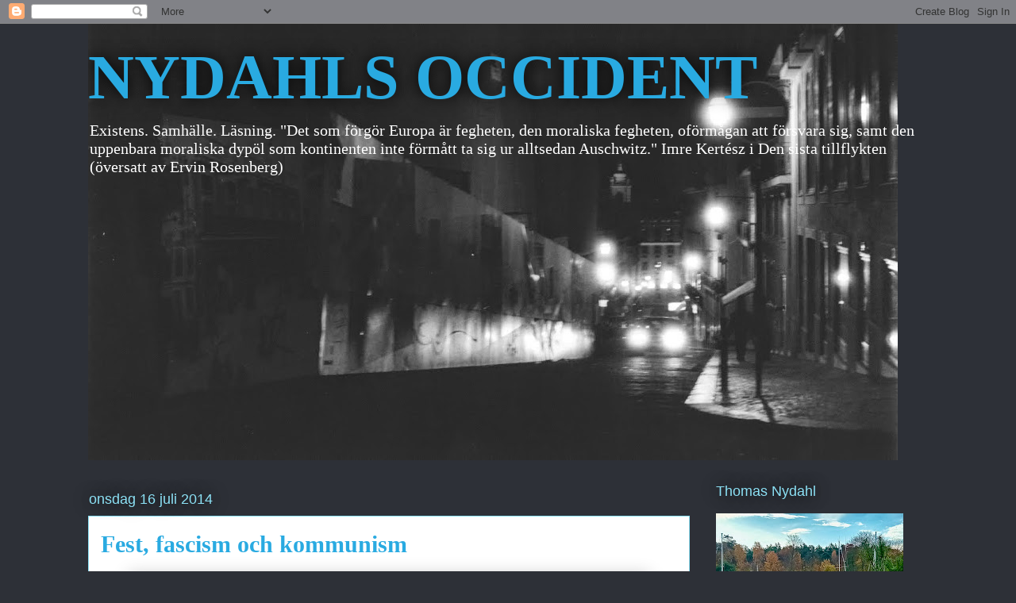

--- FILE ---
content_type: text/html; charset=UTF-8
request_url: https://nydahlsoccident.blogspot.com/2014/07/fest-fascism-och-kommunism.html?showComment=1405537165911
body_size: 16668
content:
<!DOCTYPE html>
<html class='v2' dir='ltr' lang='sv'>
<head>
<link href='https://www.blogger.com/static/v1/widgets/4128112664-css_bundle_v2.css' rel='stylesheet' type='text/css'/>
<meta content='width=1100' name='viewport'/>
<meta content='text/html; charset=UTF-8' http-equiv='Content-Type'/>
<meta content='blogger' name='generator'/>
<link href='https://nydahlsoccident.blogspot.com/favicon.ico' rel='icon' type='image/x-icon'/>
<link href='http://nydahlsoccident.blogspot.com/2014/07/fest-fascism-och-kommunism.html' rel='canonical'/>
<link rel="alternate" type="application/atom+xml" title="NYDAHLS OCCIDENT - Atom" href="https://nydahlsoccident.blogspot.com/feeds/posts/default" />
<link rel="alternate" type="application/rss+xml" title="NYDAHLS OCCIDENT - RSS" href="https://nydahlsoccident.blogspot.com/feeds/posts/default?alt=rss" />
<link rel="service.post" type="application/atom+xml" title="NYDAHLS OCCIDENT - Atom" href="https://www.blogger.com/feeds/2541181054221121712/posts/default" />

<link rel="alternate" type="application/atom+xml" title="NYDAHLS OCCIDENT - Atom" href="https://nydahlsoccident.blogspot.com/feeds/7324263998455370725/comments/default" />
<!--Can't find substitution for tag [blog.ieCssRetrofitLinks]-->
<link href='https://blogger.googleusercontent.com/img/b/R29vZ2xl/AVvXsEjh76p1TUbzjCO2ZlEXEWxaW3J5Mdr53LZuq7vU2aePgpPRrLM80XiXVEjWoJ_n3p4_305z8EWK1IPE6yuSrC_dvmaZqr2D-X-nDgqs3NKU80Ah-bQvKQpWF19m1rp9C-QjCvV4eTaRzhc/s1600/SCAN1277+(640x506).jpg' rel='image_src'/>
<meta content='http://nydahlsoccident.blogspot.com/2014/07/fest-fascism-och-kommunism.html' property='og:url'/>
<meta content='Fest, fascism och kommunism' property='og:title'/>
<meta content='  Första maj i Stockholm. 1977? Tre talare på kvällen, vid  Älvsjömässan: först veteranen Nils Holmberg, sedan den då rätt så unge  Jan Myrd...' property='og:description'/>
<meta content='https://blogger.googleusercontent.com/img/b/R29vZ2xl/AVvXsEjh76p1TUbzjCO2ZlEXEWxaW3J5Mdr53LZuq7vU2aePgpPRrLM80XiXVEjWoJ_n3p4_305z8EWK1IPE6yuSrC_dvmaZqr2D-X-nDgqs3NKU80Ah-bQvKQpWF19m1rp9C-QjCvV4eTaRzhc/w1200-h630-p-k-no-nu/SCAN1277+(640x506).jpg' property='og:image'/>
<title>NYDAHLS OCCIDENT: Fest, fascism och kommunism</title>
<style id='page-skin-1' type='text/css'><!--
/*
-----------------------------------------------
Blogger Template Style
Name:     Awesome Inc.
Designer: Tina Chen
URL:      tinachen.org
----------------------------------------------- */
/* Content
----------------------------------------------- */
body {
font: normal normal 16px 'Times New Roman', Times, FreeSerif, serif;
color: #333333;
background: #2d3037 none repeat scroll top left;
}
html body .content-outer {
min-width: 0;
max-width: 100%;
width: 100%;
}
a:link {
text-decoration: none;
color: #29aae1;
}
a:visited {
text-decoration: none;
color: #015782;
}
a:hover {
text-decoration: underline;
color: #29aae1;
}
.body-fauxcolumn-outer .cap-top {
position: absolute;
z-index: 1;
height: 276px;
width: 100%;
background: transparent none repeat-x scroll top left;
_background-image: none;
}
/* Columns
----------------------------------------------- */
.content-inner {
padding: 0;
}
.header-inner .section {
margin: 0 16px;
}
.tabs-inner .section {
margin: 0 16px;
}
.main-inner {
padding-top: 55px;
}
.main-inner .column-center-inner,
.main-inner .column-left-inner,
.main-inner .column-right-inner {
padding: 0 5px;
}
*+html body .main-inner .column-center-inner {
margin-top: -55px;
}
#layout .main-inner .column-center-inner {
margin-top: 0;
}
/* Header
----------------------------------------------- */
.header-outer {
margin: 0 0 15px 0;
background: transparent none repeat scroll 0 0;
}
.Header h1 {
font: normal bold 80px 'Times New Roman', Times, FreeSerif, serif;
color: #29aae1;
text-shadow: 0 0 20px #000000;
}
.Header h1 a {
color: #29aae1;
}
.Header .description {
font: normal normal 20px 'Times New Roman', Times, FreeSerif, serif;
color: #ffffff;
}
.header-inner .Header .titlewrapper,
.header-inner .Header .descriptionwrapper {
padding-left: 0;
padding-right: 0;
margin-bottom: 0;
}
.header-inner .Header .titlewrapper {
padding-top: 22px;
}
/* Tabs
----------------------------------------------- */
.tabs-outer {
overflow: hidden;
position: relative;
background: #29aae1 url(https://resources.blogblog.com/blogblog/data/1kt/awesomeinc/tabs_gradient_light.png) repeat scroll 0 0;
}
#layout .tabs-outer {
overflow: visible;
}
.tabs-cap-top, .tabs-cap-bottom {
position: absolute;
width: 100%;
border-top: 1px solid #2d3037;
}
.tabs-cap-bottom {
bottom: 0;
}
.tabs-inner .widget li a {
display: inline-block;
margin: 0;
padding: .6em 1.5em;
font: normal normal 30px 'Times New Roman', Times, FreeSerif, serif;
color: #ffffff;
border-top: 1px solid #2d3037;
border-bottom: 1px solid #2d3037;
border-left: 1px solid #2d3037;
height: 16px;
line-height: 16px;
}
.tabs-inner .widget li:last-child a {
border-right: 1px solid #2d3037;
}
.tabs-inner .widget li.selected a, .tabs-inner .widget li a:hover {
background: #01689c url(https://resources.blogblog.com/blogblog/data/1kt/awesomeinc/tabs_gradient_light.png) repeat-x scroll 0 -100px;
color: #ffffff;
}
/* Headings
----------------------------------------------- */
h2 {
font: normal normal 18px Arial, Tahoma, Helvetica, FreeSans, sans-serif;
color: #8ce1f5;
}
/* Widgets
----------------------------------------------- */
.main-inner .section {
margin: 0 27px;
padding: 0;
}
.main-inner .column-left-outer,
.main-inner .column-right-outer {
margin-top: -3.3em;
}
#layout .main-inner .column-left-outer,
#layout .main-inner .column-right-outer {
margin-top: 0;
}
.main-inner .column-left-inner,
.main-inner .column-right-inner {
background: transparent none repeat 0 0;
-moz-box-shadow: 0 0 0 rgba(0, 0, 0, .2);
-webkit-box-shadow: 0 0 0 rgba(0, 0, 0, .2);
-goog-ms-box-shadow: 0 0 0 rgba(0, 0, 0, .2);
box-shadow: 0 0 0 rgba(0, 0, 0, .2);
-moz-border-radius: 0;
-webkit-border-radius: 0;
-goog-ms-border-radius: 0;
border-radius: 0;
}
#layout .main-inner .column-left-inner,
#layout .main-inner .column-right-inner {
margin-top: 0;
}
.sidebar .widget {
font: normal normal 13px Arial, Tahoma, Helvetica, FreeSans, sans-serif;
color: #ffffff;
}
.sidebar .widget a:link {
color: #29aae1;
}
.sidebar .widget a:visited {
color: #015782;
}
.sidebar .widget a:hover {
color: #29aae1;
}
.sidebar .widget h2 {
text-shadow: 0 0 20px #000000;
}
.main-inner .widget {
background-color: transparent;
border: 1px solid transparent;
padding: 0 0 15px;
margin: 20px -16px;
-moz-box-shadow: 0 0 0 rgba(0, 0, 0, .2);
-webkit-box-shadow: 0 0 0 rgba(0, 0, 0, .2);
-goog-ms-box-shadow: 0 0 0 rgba(0, 0, 0, .2);
box-shadow: 0 0 0 rgba(0, 0, 0, .2);
-moz-border-radius: 0;
-webkit-border-radius: 0;
-goog-ms-border-radius: 0;
border-radius: 0;
}
.main-inner .widget h2 {
margin: 0 -0;
padding: .6em 0 .5em;
border-bottom: 1px solid transparent;
}
.footer-inner .widget h2 {
padding: 0 0 .4em;
border-bottom: 1px solid transparent;
}
.main-inner .widget h2 + div, .footer-inner .widget h2 + div {
border-top: 0 solid transparent;
padding-top: 8px;
}
.main-inner .widget .widget-content {
margin: 0 -0;
padding: 7px 0 0;
}
.main-inner .widget ul, .main-inner .widget #ArchiveList ul.flat {
margin: -8px -15px 0;
padding: 0;
list-style: none;
}
.main-inner .widget #ArchiveList {
margin: -8px 0 0;
}
.main-inner .widget ul li, .main-inner .widget #ArchiveList ul.flat li {
padding: .5em 15px;
text-indent: 0;
color: #ffffff;
border-top: 0 solid transparent;
border-bottom: 1px solid transparent;
}
.main-inner .widget #ArchiveList ul li {
padding-top: .25em;
padding-bottom: .25em;
}
.main-inner .widget ul li:first-child, .main-inner .widget #ArchiveList ul.flat li:first-child {
border-top: none;
}
.main-inner .widget ul li:last-child, .main-inner .widget #ArchiveList ul.flat li:last-child {
border-bottom: none;
}
.post-body {
position: relative;
}
.main-inner .widget .post-body ul {
padding: 0 2.5em;
margin: .5em 0;
list-style: disc;
}
.main-inner .widget .post-body ul li {
padding: 0.25em 0;
margin-bottom: .25em;
color: #333333;
border: none;
}
.footer-inner .widget ul {
padding: 0;
list-style: none;
}
.widget .zippy {
color: #ffffff;
}
/* Posts
----------------------------------------------- */
body .main-inner .Blog {
padding: 0;
margin-bottom: 1em;
background-color: transparent;
border: none;
-moz-box-shadow: 0 0 0 rgba(0, 0, 0, 0);
-webkit-box-shadow: 0 0 0 rgba(0, 0, 0, 0);
-goog-ms-box-shadow: 0 0 0 rgba(0, 0, 0, 0);
box-shadow: 0 0 0 rgba(0, 0, 0, 0);
}
.main-inner .section:last-child .Blog:last-child {
padding: 0;
margin-bottom: 1em;
}
.main-inner .widget h2.date-header {
margin: 0 -15px 1px;
padding: 0 0 0 0;
font: normal normal 18px Arial, Tahoma, Helvetica, FreeSans, sans-serif;
color: #8ce1f5;
background: transparent none no-repeat fixed center center;
border-top: 0 solid transparent;
border-bottom: 1px solid transparent;
-moz-border-radius-topleft: 0;
-moz-border-radius-topright: 0;
-webkit-border-top-left-radius: 0;
-webkit-border-top-right-radius: 0;
border-top-left-radius: 0;
border-top-right-radius: 0;
position: absolute;
bottom: 100%;
left: 0;
text-shadow: 0 0 20px #000000;
}
.main-inner .widget h2.date-header span {
font: normal normal 18px Arial, Tahoma, Helvetica, FreeSans, sans-serif;
display: block;
padding: .5em 15px;
border-left: 0 solid transparent;
border-right: 0 solid transparent;
}
.date-outer {
position: relative;
margin: 55px 0 20px;
padding: 0 15px;
background-color: #ffffff;
border: 1px solid #8ce1f5;
-moz-box-shadow: 0 0 0 rgba(0, 0, 0, .2);
-webkit-box-shadow: 0 0 0 rgba(0, 0, 0, .2);
-goog-ms-box-shadow: 0 0 0 rgba(0, 0, 0, .2);
box-shadow: 0 0 0 rgba(0, 0, 0, .2);
-moz-border-radius: 0;
-webkit-border-radius: 0;
-goog-ms-border-radius: 0;
border-radius: 0;
}
.date-outer:first-child {
margin-top: 0;
}
.date-outer:last-child {
margin-bottom: 0;
-moz-border-radius-bottomleft: 0;
-moz-border-radius-bottomright: 0;
-webkit-border-bottom-left-radius: 0;
-webkit-border-bottom-right-radius: 0;
-goog-ms-border-bottom-left-radius: 0;
-goog-ms-border-bottom-right-radius: 0;
border-bottom-left-radius: 0;
border-bottom-right-radius: 0;
}
.date-posts {
margin: 0 -0;
padding: 0 0;
clear: both;
}
.post-outer, .inline-ad {
border-top: 1px solid #8ce1f5;
margin: 0 -0;
padding: 15px 0;
}
.post-outer {
padding-bottom: 10px;
}
.post-outer:first-child {
padding-top: 10px;
border-top: none;
}
.post-outer:last-child, .inline-ad:last-child {
border-bottom: none;
}
.post-body {
position: relative;
}
.post-body img {
padding: 8px;
background: #ffffff;
border: 1px solid #cccccc;
-moz-box-shadow: 0 0 20px rgba(0, 0, 0, .2);
-webkit-box-shadow: 0 0 20px rgba(0, 0, 0, .2);
box-shadow: 0 0 20px rgba(0, 0, 0, .2);
-moz-border-radius: 0;
-webkit-border-radius: 0;
border-radius: 0;
}
h3.post-title, h4 {
font: normal bold 30px 'Times New Roman', Times, FreeSerif, serif;
color: #29aae1;
}
h3.post-title a {
font: normal bold 30px 'Times New Roman', Times, FreeSerif, serif;
color: #29aae1;
}
h3.post-title a:hover {
color: #29aae1;
text-decoration: underline;
}
.post-header {
margin: 0 0 1em;
}
.post-body {
line-height: 1.4;
}
.post-outer h2 {
color: #333333;
}
.post-footer {
margin: 1.5em 0 0;
}
#blog-pager {
padding: 15px;
font-size: 120%;
background-color: transparent;
border: 1px solid transparent;
-moz-box-shadow: 0 0 0 rgba(0, 0, 0, .2);
-webkit-box-shadow: 0 0 0 rgba(0, 0, 0, .2);
-goog-ms-box-shadow: 0 0 0 rgba(0, 0, 0, .2);
box-shadow: 0 0 0 rgba(0, 0, 0, .2);
-moz-border-radius: 0;
-webkit-border-radius: 0;
-goog-ms-border-radius: 0;
border-radius: 0;
-moz-border-radius-topleft: 0;
-moz-border-radius-topright: 0;
-webkit-border-top-left-radius: 0;
-webkit-border-top-right-radius: 0;
-goog-ms-border-top-left-radius: 0;
-goog-ms-border-top-right-radius: 0;
border-top-left-radius: 0;
border-top-right-radius-topright: 0;
margin-top: 0;
}
.blog-feeds, .post-feeds {
margin: 1em 0;
text-align: center;
color: #ffffff;
}
.blog-feeds a, .post-feeds a {
color: #29aae1;
}
.blog-feeds a:visited, .post-feeds a:visited {
color: #015782;
}
.blog-feeds a:hover, .post-feeds a:hover {
color: #29aae1;
}
.post-outer .comments {
margin-top: 2em;
}
/* Comments
----------------------------------------------- */
.comments .comments-content .icon.blog-author {
background-repeat: no-repeat;
background-image: url([data-uri]);
}
.comments .comments-content .loadmore a {
border-top: 1px solid #2d3037;
border-bottom: 1px solid #2d3037;
}
.comments .continue {
border-top: 2px solid #2d3037;
}
/* Footer
----------------------------------------------- */
.footer-outer {
margin: -0 0 -1px;
padding: 0 0 0;
color: #ffffff;
overflow: hidden;
}
.footer-fauxborder-left {
border-top: 1px solid transparent;
background: transparent none repeat scroll 0 0;
-moz-box-shadow: 0 0 0 rgba(0, 0, 0, .2);
-webkit-box-shadow: 0 0 0 rgba(0, 0, 0, .2);
-goog-ms-box-shadow: 0 0 0 rgba(0, 0, 0, .2);
box-shadow: 0 0 0 rgba(0, 0, 0, .2);
margin: 0 -0;
}
/* Mobile
----------------------------------------------- */
body.mobile {
background-size: auto;
}
.mobile .body-fauxcolumn-outer {
background: transparent none repeat scroll top left;
}
*+html body.mobile .main-inner .column-center-inner {
margin-top: 0;
}
.mobile .main-inner .widget {
padding: 0 0 15px;
}
.mobile .main-inner .widget h2 + div,
.mobile .footer-inner .widget h2 + div {
border-top: none;
padding-top: 0;
}
.mobile .footer-inner .widget h2 {
padding: 0.5em 0;
border-bottom: none;
}
.mobile .main-inner .widget .widget-content {
margin: 0;
padding: 7px 0 0;
}
.mobile .main-inner .widget ul,
.mobile .main-inner .widget #ArchiveList ul.flat {
margin: 0 -15px 0;
}
.mobile .main-inner .widget h2.date-header {
left: 0;
}
.mobile .date-header span {
padding: 0.4em 0;
}
.mobile .date-outer:first-child {
margin-bottom: 0;
border: 1px solid #8ce1f5;
-moz-border-radius-topleft: 0;
-moz-border-radius-topright: 0;
-webkit-border-top-left-radius: 0;
-webkit-border-top-right-radius: 0;
-goog-ms-border-top-left-radius: 0;
-goog-ms-border-top-right-radius: 0;
border-top-left-radius: 0;
border-top-right-radius: 0;
}
.mobile .date-outer {
border-color: #8ce1f5;
border-width: 0 1px 1px;
}
.mobile .date-outer:last-child {
margin-bottom: 0;
}
.mobile .main-inner {
padding: 0;
}
.mobile .header-inner .section {
margin: 0;
}
.mobile .post-outer, .mobile .inline-ad {
padding: 5px 0;
}
.mobile .tabs-inner .section {
margin: 0 10px;
}
.mobile .main-inner .widget h2 {
margin: 0;
padding: 0;
}
.mobile .main-inner .widget h2.date-header span {
padding: 0;
}
.mobile .main-inner .widget .widget-content {
margin: 0;
padding: 7px 0 0;
}
.mobile #blog-pager {
border: 1px solid transparent;
background: transparent none repeat scroll 0 0;
}
.mobile .main-inner .column-left-inner,
.mobile .main-inner .column-right-inner {
background: transparent none repeat 0 0;
-moz-box-shadow: none;
-webkit-box-shadow: none;
-goog-ms-box-shadow: none;
box-shadow: none;
}
.mobile .date-posts {
margin: 0;
padding: 0;
}
.mobile .footer-fauxborder-left {
margin: 0;
border-top: inherit;
}
.mobile .main-inner .section:last-child .Blog:last-child {
margin-bottom: 0;
}
.mobile-index-contents {
color: #333333;
}
.mobile .mobile-link-button {
background: #29aae1 url(https://resources.blogblog.com/blogblog/data/1kt/awesomeinc/tabs_gradient_light.png) repeat scroll 0 0;
}
.mobile-link-button a:link, .mobile-link-button a:visited {
color: #ffffff;
}
.mobile .tabs-inner .PageList .widget-content {
background: transparent;
border-top: 1px solid;
border-color: #2d3037;
color: #ffffff;
}
.mobile .tabs-inner .PageList .widget-content .pagelist-arrow {
border-left: 1px solid #2d3037;
}

--></style>
<style id='template-skin-1' type='text/css'><!--
body {
min-width: 1090px;
}
.content-outer, .content-fauxcolumn-outer, .region-inner {
min-width: 1090px;
max-width: 1090px;
_width: 1090px;
}
.main-inner .columns {
padding-left: 0px;
padding-right: 300px;
}
.main-inner .fauxcolumn-center-outer {
left: 0px;
right: 300px;
/* IE6 does not respect left and right together */
_width: expression(this.parentNode.offsetWidth -
parseInt("0px") -
parseInt("300px") + 'px');
}
.main-inner .fauxcolumn-left-outer {
width: 0px;
}
.main-inner .fauxcolumn-right-outer {
width: 300px;
}
.main-inner .column-left-outer {
width: 0px;
right: 100%;
margin-left: -0px;
}
.main-inner .column-right-outer {
width: 300px;
margin-right: -300px;
}
#layout {
min-width: 0;
}
#layout .content-outer {
min-width: 0;
width: 800px;
}
#layout .region-inner {
min-width: 0;
width: auto;
}
body#layout div.add_widget {
padding: 8px;
}
body#layout div.add_widget a {
margin-left: 32px;
}
--></style>
<link href='https://www.blogger.com/dyn-css/authorization.css?targetBlogID=2541181054221121712&amp;zx=33a23021-8d6e-4b4e-8c03-4e76c65183f0' media='none' onload='if(media!=&#39;all&#39;)media=&#39;all&#39;' rel='stylesheet'/><noscript><link href='https://www.blogger.com/dyn-css/authorization.css?targetBlogID=2541181054221121712&amp;zx=33a23021-8d6e-4b4e-8c03-4e76c65183f0' rel='stylesheet'/></noscript>
<meta name='google-adsense-platform-account' content='ca-host-pub-1556223355139109'/>
<meta name='google-adsense-platform-domain' content='blogspot.com'/>

</head>
<body class='loading variant-icy'>
<div class='navbar section' id='navbar' name='Navbar'><div class='widget Navbar' data-version='1' id='Navbar1'><script type="text/javascript">
    function setAttributeOnload(object, attribute, val) {
      if(window.addEventListener) {
        window.addEventListener('load',
          function(){ object[attribute] = val; }, false);
      } else {
        window.attachEvent('onload', function(){ object[attribute] = val; });
      }
    }
  </script>
<div id="navbar-iframe-container"></div>
<script type="text/javascript" src="https://apis.google.com/js/platform.js"></script>
<script type="text/javascript">
      gapi.load("gapi.iframes:gapi.iframes.style.bubble", function() {
        if (gapi.iframes && gapi.iframes.getContext) {
          gapi.iframes.getContext().openChild({
              url: 'https://www.blogger.com/navbar/2541181054221121712?po\x3d7324263998455370725\x26origin\x3dhttps://nydahlsoccident.blogspot.com',
              where: document.getElementById("navbar-iframe-container"),
              id: "navbar-iframe"
          });
        }
      });
    </script><script type="text/javascript">
(function() {
var script = document.createElement('script');
script.type = 'text/javascript';
script.src = '//pagead2.googlesyndication.com/pagead/js/google_top_exp.js';
var head = document.getElementsByTagName('head')[0];
if (head) {
head.appendChild(script);
}})();
</script>
</div></div>
<div class='body-fauxcolumns'>
<div class='fauxcolumn-outer body-fauxcolumn-outer'>
<div class='cap-top'>
<div class='cap-left'></div>
<div class='cap-right'></div>
</div>
<div class='fauxborder-left'>
<div class='fauxborder-right'></div>
<div class='fauxcolumn-inner'>
</div>
</div>
<div class='cap-bottom'>
<div class='cap-left'></div>
<div class='cap-right'></div>
</div>
</div>
</div>
<div class='content'>
<div class='content-fauxcolumns'>
<div class='fauxcolumn-outer content-fauxcolumn-outer'>
<div class='cap-top'>
<div class='cap-left'></div>
<div class='cap-right'></div>
</div>
<div class='fauxborder-left'>
<div class='fauxborder-right'></div>
<div class='fauxcolumn-inner'>
</div>
</div>
<div class='cap-bottom'>
<div class='cap-left'></div>
<div class='cap-right'></div>
</div>
</div>
</div>
<div class='content-outer'>
<div class='content-cap-top cap-top'>
<div class='cap-left'></div>
<div class='cap-right'></div>
</div>
<div class='fauxborder-left content-fauxborder-left'>
<div class='fauxborder-right content-fauxborder-right'></div>
<div class='content-inner'>
<header>
<div class='header-outer'>
<div class='header-cap-top cap-top'>
<div class='cap-left'></div>
<div class='cap-right'></div>
</div>
<div class='fauxborder-left header-fauxborder-left'>
<div class='fauxborder-right header-fauxborder-right'></div>
<div class='region-inner header-inner'>
<div class='header section' id='header' name='Rubrik'><div class='widget Header' data-version='1' id='Header1'>
<div id='header-inner' style='background-image: url("https://blogger.googleusercontent.com/img/b/R29vZ2xl/AVvXsEh55oMjp1uGbJTxETSFVMl7lUb4mbjWjkNDQegF33ulIxwQ-tMRfoYOesXoegzmJyh3nPgdiGkRAMzJL1giNV_XJBLzjYgt4De9ZwFzS9rH-BclttNzyVJPFId96MkIjoMOgC4XrZlaJoA/s1020/Lissabon+f%25C3%25B6r+blogg.jpg"); background-position: left; min-height: 550px; _height: 550px; background-repeat: no-repeat; '>
<div class='titlewrapper' style='background: transparent'>
<h1 class='title' style='background: transparent; border-width: 0px'>
<a href='https://nydahlsoccident.blogspot.com/'>
NYDAHLS OCCIDENT
</a>
</h1>
</div>
<div class='descriptionwrapper'>
<p class='description'><span>Existens. Samhälle. Läsning.

"Det som förgör Europa är fegheten, den moraliska fegheten, oförmågan att försvara sig, samt den uppenbara moraliska dypöl som kontinenten inte förmått ta sig ur alltsedan Auschwitz." Imre Kertész i Den sista tillflykten (översatt av Ervin Rosenberg)</span></p>
</div>
</div>
</div></div>
</div>
</div>
<div class='header-cap-bottom cap-bottom'>
<div class='cap-left'></div>
<div class='cap-right'></div>
</div>
</div>
</header>
<div class='tabs-outer'>
<div class='tabs-cap-top cap-top'>
<div class='cap-left'></div>
<div class='cap-right'></div>
</div>
<div class='fauxborder-left tabs-fauxborder-left'>
<div class='fauxborder-right tabs-fauxborder-right'></div>
<div class='region-inner tabs-inner'>
<div class='tabs no-items section' id='crosscol' name='Alla kolumner'></div>
<div class='tabs no-items section' id='crosscol-overflow' name='Cross-Column 2'></div>
</div>
</div>
<div class='tabs-cap-bottom cap-bottom'>
<div class='cap-left'></div>
<div class='cap-right'></div>
</div>
</div>
<div class='main-outer'>
<div class='main-cap-top cap-top'>
<div class='cap-left'></div>
<div class='cap-right'></div>
</div>
<div class='fauxborder-left main-fauxborder-left'>
<div class='fauxborder-right main-fauxborder-right'></div>
<div class='region-inner main-inner'>
<div class='columns fauxcolumns'>
<div class='fauxcolumn-outer fauxcolumn-center-outer'>
<div class='cap-top'>
<div class='cap-left'></div>
<div class='cap-right'></div>
</div>
<div class='fauxborder-left'>
<div class='fauxborder-right'></div>
<div class='fauxcolumn-inner'>
</div>
</div>
<div class='cap-bottom'>
<div class='cap-left'></div>
<div class='cap-right'></div>
</div>
</div>
<div class='fauxcolumn-outer fauxcolumn-left-outer'>
<div class='cap-top'>
<div class='cap-left'></div>
<div class='cap-right'></div>
</div>
<div class='fauxborder-left'>
<div class='fauxborder-right'></div>
<div class='fauxcolumn-inner'>
</div>
</div>
<div class='cap-bottom'>
<div class='cap-left'></div>
<div class='cap-right'></div>
</div>
</div>
<div class='fauxcolumn-outer fauxcolumn-right-outer'>
<div class='cap-top'>
<div class='cap-left'></div>
<div class='cap-right'></div>
</div>
<div class='fauxborder-left'>
<div class='fauxborder-right'></div>
<div class='fauxcolumn-inner'>
</div>
</div>
<div class='cap-bottom'>
<div class='cap-left'></div>
<div class='cap-right'></div>
</div>
</div>
<!-- corrects IE6 width calculation -->
<div class='columns-inner'>
<div class='column-center-outer'>
<div class='column-center-inner'>
<div class='main section' id='main' name='Huvudsektion'><div class='widget Blog' data-version='1' id='Blog1'>
<div class='blog-posts hfeed'>

          <div class="date-outer">
        
<h2 class='date-header'><span>onsdag 16 juli 2014</span></h2>

          <div class="date-posts">
        
<div class='post-outer'>
<div class='post hentry uncustomized-post-template' itemprop='blogPost' itemscope='itemscope' itemtype='http://schema.org/BlogPosting'>
<meta content='https://blogger.googleusercontent.com/img/b/R29vZ2xl/AVvXsEjh76p1TUbzjCO2ZlEXEWxaW3J5Mdr53LZuq7vU2aePgpPRrLM80XiXVEjWoJ_n3p4_305z8EWK1IPE6yuSrC_dvmaZqr2D-X-nDgqs3NKU80Ah-bQvKQpWF19m1rp9C-QjCvV4eTaRzhc/s1600/SCAN1277+(640x506).jpg' itemprop='image_url'/>
<meta content='2541181054221121712' itemprop='blogId'/>
<meta content='7324263998455370725' itemprop='postId'/>
<a name='7324263998455370725'></a>
<h3 class='post-title entry-title' itemprop='name'>
Fest, fascism och kommunism
</h3>
<div class='post-header'>
<div class='post-header-line-1'></div>
</div>
<div class='post-body entry-content' id='post-body-7324263998455370725' itemprop='description articleBody'>
<table align="center" cellpadding="0" cellspacing="0" class="tr-caption-container" style="margin-left: auto; margin-right: auto; text-align: center;"><tbody>
<tr><td style="text-align: center;"><a href="https://blogger.googleusercontent.com/img/b/R29vZ2xl/AVvXsEjh76p1TUbzjCO2ZlEXEWxaW3J5Mdr53LZuq7vU2aePgpPRrLM80XiXVEjWoJ_n3p4_305z8EWK1IPE6yuSrC_dvmaZqr2D-X-nDgqs3NKU80Ah-bQvKQpWF19m1rp9C-QjCvV4eTaRzhc/s1600/SCAN1277+(640x506).jpg" imageanchor="1" style="margin-left: auto; margin-right: auto;"><img border="0" height="428" src="https://blogger.googleusercontent.com/img/b/R29vZ2xl/AVvXsEjh76p1TUbzjCO2ZlEXEWxaW3J5Mdr53LZuq7vU2aePgpPRrLM80XiXVEjWoJ_n3p4_305z8EWK1IPE6yuSrC_dvmaZqr2D-X-nDgqs3NKU80Ah-bQvKQpWF19m1rp9C-QjCvV4eTaRzhc/s1600/SCAN1277+(640x506).jpg" width="640" /></a></td></tr>
<tr><td class="tr-caption" style="text-align: center;">Första maj i Stockholm. 1977? Tre talare på kvällen, vid 
Älvsjömässan: först veteranen Nils Holmberg, sedan den då rätt så unge 
Jan Myrdal och sist jag. Som ni ser; i grå långbyxor med pressveck, 
stilig kavaj, vit skjorta och slips. Mycket musik. Fest. Kanske rentav 
något slags jubileum? Gnistan 10 år.</td></tr>
</tbody></table>
<div class="separator" style="clear: both; text-align: center;">
</div>
Jodå, här kommer ännu ett fragment från åren som kommunist. Det var ju främst Vietnamkriget som drev mig dit, mycket ung. Tiden som kommunist gick mot sitt slut då, 1977. Jag hade lämnat stalinismen bakom mig. Hamnade istället hos maoisterna. På Oktoberförlaget (SKP:s förlag) hade jag utgivit romanen <i>Fabrik</i>, byggd på mina tre års erfarenhet som fabriksarbetare vid Nordsjö Färg i Malmö. Jag hade kommit Oktoberförlaget mycket nära, jag skrev i SKP:s veckotidning Gnistan och i ungdomsförbundets Rödluvan. Jag satt inne i kretsen av partispetsar men var förstås helt utanför egentligen. Förstod redan då att man inte kommer en man som Jan Myrdal in på livet. Men man kunde fira tillsammans, man kunde möjligen också diskutera, och det gjorde vi.<br />
<br />
Den kvällen, före mitt tal, diskuterade vi det han menade vara reaktionens inhyrda provokatörer, "kniven i köttet"-revolutionärerna som fanns i både den anarkistiska och den stalinistiska "vänstern". Jag gav min själ till det totalitära. Det var en tid av total hängivenhet. Det kallades "engagemang" men var i själva verket en mycket sluten värld där vad som helst hade kunnat hända. Det är en bitter erfarenhet, men en viktig sådan.<br />
<br />
Om den rörelsen varit fascistisk? So what, jag hade säkert anslutit mig ändå om den bara haft en tilltalande estetik och ställt de viktiga frågorna. Det var också fanorna som fladdrade, det var känslan av gemenskap, det var beslutsamheten och den illusoriska tron på rättfärdighet. Och det råkade dessa sista politiska år bli maoismen, den kommunism på kinesisk grund som också fick sina svenska anhängare. Nog minns jag de mest extrema, de som kallades rebellrörelsen. De fanns i Lund. När de kallade till möte kunde det stå på affischen: "Massmöte om böndernas uppror i Hunan. AF:s lilla sal, 19:30" - något mer än lilla salen behövdes aldrig för denna "massrörelse". Tack och lov är den borta.<br />
<br />
Men det den ersatts med, pk-ideologin, islamismen, "den goda människan", är i mina ögon inte så mycket bättre. Vi tuktas. Vi får veta var gränserna går. Några fria människor, verkligt fria, går inte att uppbringa i Sverige 2014. Ja-sägare är det däremot gott om. Jag känner igen dem på 500 meters avstånd. Det är den viktigaste lärdomen från den rörelse jag lämnar 1979, vid 27 års ålder. Jag lärde mig känna igen det totalitära, och oavsett vilken färg fanorna hade - röda, svarta, gröna - så visste jag varför de piskade i vinden.<br />
<br />
<br />
<div style='clear: both;'></div>
</div>
<div class='post-footer'>
<div class='post-footer-line post-footer-line-1'>
<span class='post-author vcard'>
Upplagd av
<span class='fn' itemprop='author' itemscope='itemscope' itemtype='http://schema.org/Person'>
<meta content='https://www.blogger.com/profile/06915212859675783722' itemprop='url'/>
<a class='g-profile' href='https://www.blogger.com/profile/06915212859675783722' rel='author' title='author profile'>
<span itemprop='name'>Inre exil</span>
</a>
</span>
</span>
<span class='post-timestamp'>
kl.
<meta content='http://nydahlsoccident.blogspot.com/2014/07/fest-fascism-och-kommunism.html' itemprop='url'/>
<a class='timestamp-link' href='https://nydahlsoccident.blogspot.com/2014/07/fest-fascism-och-kommunism.html' rel='bookmark' title='permanent link'><abbr class='published' itemprop='datePublished' title='2014-07-16T18:46:00+02:00'>18:46</abbr></a>
</span>
<span class='post-comment-link'>
</span>
<span class='post-icons'>
<span class='item-control blog-admin pid-2038966594'>
<a href='https://www.blogger.com/post-edit.g?blogID=2541181054221121712&postID=7324263998455370725&from=pencil' title='Redigera inlägg'>
<img alt='' class='icon-action' height='18' src='https://resources.blogblog.com/img/icon18_edit_allbkg.gif' width='18'/>
</a>
</span>
</span>
<div class='post-share-buttons goog-inline-block'>
</div>
</div>
<div class='post-footer-line post-footer-line-2'>
<span class='post-labels'>
</span>
</div>
<div class='post-footer-line post-footer-line-3'>
<span class='post-location'>
</span>
</div>
</div>
</div>
<div class='comments' id='comments'>
<a name='comments'></a>
<h4>9 kommentarer:</h4>
<div id='Blog1_comments-block-wrapper'>
<dl class='' id='comments-block'>
<dt class='comment-author blogger-comment-icon' id='c3545948753863210993'>
<a name='c3545948753863210993'></a>
<a href='https://www.blogger.com/profile/07563110279151064927' rel='nofollow'>Icke troende ateist</a>
sa...
</dt>
<dd class='comment-body' id='Blog1_cmt-3545948753863210993'>
<p>
Enligt Göran Adamson, lektor i sociologi vid Malmö Högskola, har mångfald och multikulturalism idag ett inflytande i det svenska samhället som överträffar marxismens på tidigt 1970-tal.<br />En seger?<br />För vem?
</p>
</dd>
<dd class='comment-footer'>
<span class='comment-timestamp'>
<a href='https://nydahlsoccident.blogspot.com/2014/07/fest-fascism-och-kommunism.html?showComment=1405536168006#c3545948753863210993' title='comment permalink'>
16 juli 2014 kl. 20:42
</a>
<span class='item-control blog-admin pid-1066333839'>
<a class='comment-delete' href='https://www.blogger.com/comment/delete/2541181054221121712/3545948753863210993' title='Ta bort kommentar'>
<img src='https://resources.blogblog.com/img/icon_delete13.gif'/>
</a>
</span>
</span>
</dd>
<dt class='comment-author blogger-comment-icon' id='c1422095488041772097'>
<a name='c1422095488041772097'></a>
<a href='https://www.blogger.com/profile/17098246825512690591' rel='nofollow'>Björn Nilsson</a>
sa...
</dt>
<dd class='comment-body' id='Blog1_cmt-1422095488041772097'>
<p>
1977.
</p>
</dd>
<dd class='comment-footer'>
<span class='comment-timestamp'>
<a href='https://nydahlsoccident.blogspot.com/2014/07/fest-fascism-och-kommunism.html?showComment=1405537165911#c1422095488041772097' title='comment permalink'>
16 juli 2014 kl. 20:59
</a>
<span class='item-control blog-admin pid-1230253416'>
<a class='comment-delete' href='https://www.blogger.com/comment/delete/2541181054221121712/1422095488041772097' title='Ta bort kommentar'>
<img src='https://resources.blogblog.com/img/icon_delete13.gif'/>
</a>
</span>
</span>
</dd>
<dt class='comment-author blog-author blogger-comment-icon' id='c8972762264665201624'>
<a name='c8972762264665201624'></a>
<a href='https://www.blogger.com/profile/06915212859675783722' rel='nofollow'>Inre exil</a>
sa...
</dt>
<dd class='comment-body' id='Blog1_cmt-8972762264665201624'>
<p>
Tack för korrigeringen Björn. Tänk, jag hade redan glömt, så kort tid efter att du och jag ventilerat saken.<br /><br />Och om Adamson: han har säkert rätt, gud bevare oss väl.
</p>
</dd>
<dd class='comment-footer'>
<span class='comment-timestamp'>
<a href='https://nydahlsoccident.blogspot.com/2014/07/fest-fascism-och-kommunism.html?showComment=1405537429413#c8972762264665201624' title='comment permalink'>
16 juli 2014 kl. 21:03
</a>
<span class='item-control blog-admin pid-2038966594'>
<a class='comment-delete' href='https://www.blogger.com/comment/delete/2541181054221121712/8972762264665201624' title='Ta bort kommentar'>
<img src='https://resources.blogblog.com/img/icon_delete13.gif'/>
</a>
</span>
</span>
</dd>
<dt class='comment-author anon-comment-icon' id='c5700157627410816359'>
<a name='c5700157627410816359'></a>
<a href='http://flarnfri.blogspot.se' rel='nofollow'>Bengt O.</a>
sa...
</dt>
<dd class='comment-body' id='Blog1_cmt-5700157627410816359'>
<p>
Fascinerande läsning. Jag skulle gärna se något längre och mera ingående om dina erfarenheter från den tiden.(Kanske finns det i någon av dina böcker som jag missat?)<br /><br />En nyfikenhetsfråga: Vad var &quot;böndernas uppror i Hunan&quot; som man tydligen diskuterade 1977? Vid en snabbgoogling hittar jag bl.a. mterial om ett uppror i mitten av 1800-talet men också en notis om oroligheter i Hunan ungefär år 2000. Men vad talade man om 1977? Var det någon form av uppror mot  regimen eller var det någon form av historisk analys man ägnade sig åt i Lilla salen?<br /><br />Vad tyckte du om Peter Birros teveserie &quot;Upp till kamp&quot;?
</p>
</dd>
<dd class='comment-footer'>
<span class='comment-timestamp'>
<a href='https://nydahlsoccident.blogspot.com/2014/07/fest-fascism-och-kommunism.html?showComment=1405602982395#c5700157627410816359' title='comment permalink'>
17 juli 2014 kl. 15:16
</a>
<span class='item-control blog-admin pid-1168986700'>
<a class='comment-delete' href='https://www.blogger.com/comment/delete/2541181054221121712/5700157627410816359' title='Ta bort kommentar'>
<img src='https://resources.blogblog.com/img/icon_delete13.gif'/>
</a>
</span>
</span>
</dd>
<dt class='comment-author blog-author blogger-comment-icon' id='c1093737962870648901'>
<a name='c1093737962870648901'></a>
<a href='https://www.blogger.com/profile/06915212859675783722' rel='nofollow'>Inre exil</a>
sa...
</dt>
<dd class='comment-body' id='Blog1_cmt-1093737962870648901'>
<p>
Tack ska du ha Bengt. Som jag minns det var det händelser som utspelade sig under kulturrevolutionen som rebellerna i Lund i stor fanatism anslöt sig till,alltså minst 7-8 före denna bloggposts bild 1977. Rebellrörelsen var den absolut värsta och det fanns trevare från både Andreas Baader och Ulrike Meinhof när de besökte Lund. Det hela självdog väl, till skillnad från i Tyskland.<br /><br />Jo, jag skriver ju om dessa år i flera av mina böcker, allra mest utförligt i den senaste. Om jag överlever de närmaste åren är väl tanken att jag ska samla mig för ett större arbete.<br /><br />Jag är väldigt kluven till Birros tv-serie. Det märks att han var ett barn när det hela utspelade sig. Men både han och hans bror hittar många korn på vägen, korn av &quot;sanning&quot; eller hur man ska uttrycka det.
</p>
</dd>
<dd class='comment-footer'>
<span class='comment-timestamp'>
<a href='https://nydahlsoccident.blogspot.com/2014/07/fest-fascism-och-kommunism.html?showComment=1405603728236#c1093737962870648901' title='comment permalink'>
17 juli 2014 kl. 15:28
</a>
<span class='item-control blog-admin pid-2038966594'>
<a class='comment-delete' href='https://www.blogger.com/comment/delete/2541181054221121712/1093737962870648901' title='Ta bort kommentar'>
<img src='https://resources.blogblog.com/img/icon_delete13.gif'/>
</a>
</span>
</span>
</dd>
<dt class='comment-author blogger-comment-icon' id='c1932784787190279525'>
<a name='c1932784787190279525'></a>
<a href='https://www.blogger.com/profile/17098246825512690591' rel='nofollow'>Björn Nilsson</a>
sa...
</dt>
<dd class='comment-body' id='Blog1_cmt-1932784787190279525'>
<p>
Kommentar till Bengt O: Du har alltså missat Mao Zedongs klassiker <i>Rapport om en undersökning av bonderörelsen i Hunan</i> från mars 1927. Den var speciell bl.a. för att den hyllade bondeuppror som inte var ledda av kommunister, framhävde böndernas revolutionära roll och deras stordåd i att slå ner godsägarna (till skillnad mot hur de stadsbaserade kommunisterna i Kina tänkte), samt innehöll den bevingade frasen om att en revolution är ingen tebjudning. Det var den andan som gjorde att Mao kunde utropa Folkrepubliken Kina 22 år senare.<br /><br />
</p>
</dd>
<dd class='comment-footer'>
<span class='comment-timestamp'>
<a href='https://nydahlsoccident.blogspot.com/2014/07/fest-fascism-och-kommunism.html?showComment=1405605105626#c1932784787190279525' title='comment permalink'>
17 juli 2014 kl. 15:51
</a>
<span class='item-control blog-admin pid-1230253416'>
<a class='comment-delete' href='https://www.blogger.com/comment/delete/2541181054221121712/1932784787190279525' title='Ta bort kommentar'>
<img src='https://resources.blogblog.com/img/icon_delete13.gif'/>
</a>
</span>
</span>
</dd>
<dt class='comment-author anon-comment-icon' id='c6409290008159661672'>
<a name='c6409290008159661672'></a>
Anonym
sa...
</dt>
<dd class='comment-body' id='Blog1_cmt-6409290008159661672'>
<p>
1976 var det Enhetsfront i Tantolunden med Jan Guillou som huvudtalare. Även jag skulle tala men det föll bort i den allmänna stressen. /Göran <br />
</p>
</dd>
<dd class='comment-footer'>
<span class='comment-timestamp'>
<a href='https://nydahlsoccident.blogspot.com/2014/07/fest-fascism-och-kommunism.html?showComment=1405608279498#c6409290008159661672' title='comment permalink'>
17 juli 2014 kl. 16:44
</a>
<span class='item-control blog-admin pid-1168986700'>
<a class='comment-delete' href='https://www.blogger.com/comment/delete/2541181054221121712/6409290008159661672' title='Ta bort kommentar'>
<img src='https://resources.blogblog.com/img/icon_delete13.gif'/>
</a>
</span>
</span>
</dd>
<dt class='comment-author anon-comment-icon' id='c6379978862813030206'>
<a name='c6379978862813030206'></a>
Anonym
sa...
</dt>
<dd class='comment-body' id='Blog1_cmt-6379978862813030206'>
<p>
Angående klädselkoden. Min motbror gick i första ledet i Ådalen-31 där han bar en helvit kostym med vit hat.Det var tradition med finkläder to 1-maj. Som tur var undgick han kapten Mestertons kulsprutepatruller.Den vita kavajen blev aldrig blodfläckig./göran
</p>
</dd>
<dd class='comment-footer'>
<span class='comment-timestamp'>
<a href='https://nydahlsoccident.blogspot.com/2014/07/fest-fascism-och-kommunism.html?showComment=1405609207352#c6379978862813030206' title='comment permalink'>
17 juli 2014 kl. 17:00
</a>
<span class='item-control blog-admin pid-1168986700'>
<a class='comment-delete' href='https://www.blogger.com/comment/delete/2541181054221121712/6379978862813030206' title='Ta bort kommentar'>
<img src='https://resources.blogblog.com/img/icon_delete13.gif'/>
</a>
</span>
</span>
</dd>
<dt class='comment-author anon-comment-icon' id='c13562405322774739'>
<a name='c13562405322774739'></a>
<a href='http://flarnfri.blogspot.se' rel='nofollow'>Bengt O.</a>
sa...
</dt>
<dd class='comment-body' id='Blog1_cmt-13562405322774739'>
<p>
Svar till Björn: Som självkritik får jag anföra att jag tycker det är roligare att läsa <i>om</i> Mao än <i>av</i> honom.
</p>
</dd>
<dd class='comment-footer'>
<span class='comment-timestamp'>
<a href='https://nydahlsoccident.blogspot.com/2014/07/fest-fascism-och-kommunism.html?showComment=1405609964009#c13562405322774739' title='comment permalink'>
17 juli 2014 kl. 17:12
</a>
<span class='item-control blog-admin pid-1168986700'>
<a class='comment-delete' href='https://www.blogger.com/comment/delete/2541181054221121712/13562405322774739' title='Ta bort kommentar'>
<img src='https://resources.blogblog.com/img/icon_delete13.gif'/>
</a>
</span>
</span>
</dd>
</dl>
</div>
<p class='comment-footer'>
<a href='https://www.blogger.com/comment/fullpage/post/2541181054221121712/7324263998455370725' onclick=''>Skicka en kommentar</a>
</p>
</div>
</div>

        </div></div>
      
</div>
<div class='blog-pager' id='blog-pager'>
<span id='blog-pager-newer-link'>
<a class='blog-pager-newer-link' href='https://nydahlsoccident.blogspot.com/2014/07/du-skall-inga-andra-gudar.html' id='Blog1_blog-pager-newer-link' title='Senaste inlägg'>Senaste inlägg</a>
</span>
<span id='blog-pager-older-link'>
<a class='blog-pager-older-link' href='https://nydahlsoccident.blogspot.com/2014/07/mellan-gardagen-och-framtiden.html' id='Blog1_blog-pager-older-link' title='Äldre inlägg'>Äldre inlägg</a>
</span>
<a class='home-link' href='https://nydahlsoccident.blogspot.com/'>Startsida</a>
</div>
<div class='clear'></div>
<div class='post-feeds'>
<div class='feed-links'>
Prenumerera på:
<a class='feed-link' href='https://nydahlsoccident.blogspot.com/feeds/7324263998455370725/comments/default' target='_blank' type='application/atom+xml'>Kommentarer till inlägget (Atom)</a>
</div>
</div>
</div></div>
</div>
</div>
<div class='column-left-outer'>
<div class='column-left-inner'>
<aside>
</aside>
</div>
</div>
<div class='column-right-outer'>
<div class='column-right-inner'>
<aside>
<div class='sidebar section' id='sidebar-right-1'><div class='widget Image' data-version='1' id='Image1'>
<h2>Thomas Nydahl</h2>
<div class='widget-content'>
<a href='https://nydahlsoccident.blogspot.com/2024/03/rader-fran-viby-vin-vatten-och-hopp.html'>
<img alt='Thomas Nydahl' height='315' id='Image1_img' src='https://blogger.googleusercontent.com/img/a/AVvXsEictuok_HkukkzIbMNzgREcn-CMv2TJe0bCYhrGTzR-_0YSaSPQQ4GlVqvqu1rswl8YLVY1QqiRAhAdSY-tDvEDbJL1ycz1kgwgkI-edccJyYbUCPoLTcUuA6CJrnAy50GAxIpcdIyggg37mK7Ktrka0Kc2Vg8Rwt2EUfbV3Doseeec99-20-KSqcRBtoQT=s315' width='236'/>
</a>
<br/>
<span class='caption'>Författare med ett yrkesliv som också innehöll kultturjournalistik</span>
</div>
<div class='clear'></div>
</div><div class='widget BlogArchive' data-version='1' id='BlogArchive1'>
<h2>Bloggarkiv</h2>
<div class='widget-content'>
<div id='ArchiveList'>
<div id='BlogArchive1_ArchiveList'>
<ul class='hierarchy'>
<li class='archivedate collapsed'>
<a class='toggle' href='javascript:void(0)'>
<span class='zippy'>

        &#9658;&#160;
      
</span>
</a>
<a class='post-count-link' href='https://nydahlsoccident.blogspot.com/2025/'>
2025
</a>
<span class='post-count' dir='ltr'>(109)</span>
<ul class='hierarchy'>
<li class='archivedate collapsed'>
<a class='toggle' href='javascript:void(0)'>
<span class='zippy'>

        &#9658;&#160;
      
</span>
</a>
<a class='post-count-link' href='https://nydahlsoccident.blogspot.com/2025/12/'>
december
</a>
<span class='post-count' dir='ltr'>(3)</span>
</li>
</ul>
<ul class='hierarchy'>
<li class='archivedate collapsed'>
<a class='toggle' href='javascript:void(0)'>
<span class='zippy'>

        &#9658;&#160;
      
</span>
</a>
<a class='post-count-link' href='https://nydahlsoccident.blogspot.com/2025/11/'>
november
</a>
<span class='post-count' dir='ltr'>(44)</span>
</li>
</ul>
<ul class='hierarchy'>
<li class='archivedate collapsed'>
<a class='toggle' href='javascript:void(0)'>
<span class='zippy'>

        &#9658;&#160;
      
</span>
</a>
<a class='post-count-link' href='https://nydahlsoccident.blogspot.com/2025/10/'>
oktober
</a>
<span class='post-count' dir='ltr'>(45)</span>
</li>
</ul>
<ul class='hierarchy'>
<li class='archivedate collapsed'>
<a class='toggle' href='javascript:void(0)'>
<span class='zippy'>

        &#9658;&#160;
      
</span>
</a>
<a class='post-count-link' href='https://nydahlsoccident.blogspot.com/2025/09/'>
september
</a>
<span class='post-count' dir='ltr'>(16)</span>
</li>
</ul>
<ul class='hierarchy'>
<li class='archivedate collapsed'>
<a class='toggle' href='javascript:void(0)'>
<span class='zippy'>

        &#9658;&#160;
      
</span>
</a>
<a class='post-count-link' href='https://nydahlsoccident.blogspot.com/2025/07/'>
juli
</a>
<span class='post-count' dir='ltr'>(1)</span>
</li>
</ul>
</li>
</ul>
<ul class='hierarchy'>
<li class='archivedate collapsed'>
<a class='toggle' href='javascript:void(0)'>
<span class='zippy'>

        &#9658;&#160;
      
</span>
</a>
<a class='post-count-link' href='https://nydahlsoccident.blogspot.com/2024/'>
2024
</a>
<span class='post-count' dir='ltr'>(434)</span>
<ul class='hierarchy'>
<li class='archivedate collapsed'>
<a class='toggle' href='javascript:void(0)'>
<span class='zippy'>

        &#9658;&#160;
      
</span>
</a>
<a class='post-count-link' href='https://nydahlsoccident.blogspot.com/2024/12/'>
december
</a>
<span class='post-count' dir='ltr'>(3)</span>
</li>
</ul>
<ul class='hierarchy'>
<li class='archivedate collapsed'>
<a class='toggle' href='javascript:void(0)'>
<span class='zippy'>

        &#9658;&#160;
      
</span>
</a>
<a class='post-count-link' href='https://nydahlsoccident.blogspot.com/2024/11/'>
november
</a>
<span class='post-count' dir='ltr'>(40)</span>
</li>
</ul>
<ul class='hierarchy'>
<li class='archivedate collapsed'>
<a class='toggle' href='javascript:void(0)'>
<span class='zippy'>

        &#9658;&#160;
      
</span>
</a>
<a class='post-count-link' href='https://nydahlsoccident.blogspot.com/2024/10/'>
oktober
</a>
<span class='post-count' dir='ltr'>(49)</span>
</li>
</ul>
<ul class='hierarchy'>
<li class='archivedate collapsed'>
<a class='toggle' href='javascript:void(0)'>
<span class='zippy'>

        &#9658;&#160;
      
</span>
</a>
<a class='post-count-link' href='https://nydahlsoccident.blogspot.com/2024/09/'>
september
</a>
<span class='post-count' dir='ltr'>(40)</span>
</li>
</ul>
<ul class='hierarchy'>
<li class='archivedate collapsed'>
<a class='toggle' href='javascript:void(0)'>
<span class='zippy'>

        &#9658;&#160;
      
</span>
</a>
<a class='post-count-link' href='https://nydahlsoccident.blogspot.com/2024/08/'>
augusti
</a>
<span class='post-count' dir='ltr'>(40)</span>
</li>
</ul>
<ul class='hierarchy'>
<li class='archivedate collapsed'>
<a class='toggle' href='javascript:void(0)'>
<span class='zippy'>

        &#9658;&#160;
      
</span>
</a>
<a class='post-count-link' href='https://nydahlsoccident.blogspot.com/2024/07/'>
juli
</a>
<span class='post-count' dir='ltr'>(34)</span>
</li>
</ul>
<ul class='hierarchy'>
<li class='archivedate collapsed'>
<a class='toggle' href='javascript:void(0)'>
<span class='zippy'>

        &#9658;&#160;
      
</span>
</a>
<a class='post-count-link' href='https://nydahlsoccident.blogspot.com/2024/06/'>
juni
</a>
<span class='post-count' dir='ltr'>(40)</span>
</li>
</ul>
<ul class='hierarchy'>
<li class='archivedate collapsed'>
<a class='toggle' href='javascript:void(0)'>
<span class='zippy'>

        &#9658;&#160;
      
</span>
</a>
<a class='post-count-link' href='https://nydahlsoccident.blogspot.com/2024/05/'>
maj
</a>
<span class='post-count' dir='ltr'>(54)</span>
</li>
</ul>
<ul class='hierarchy'>
<li class='archivedate collapsed'>
<a class='toggle' href='javascript:void(0)'>
<span class='zippy'>

        &#9658;&#160;
      
</span>
</a>
<a class='post-count-link' href='https://nydahlsoccident.blogspot.com/2024/04/'>
april
</a>
<span class='post-count' dir='ltr'>(34)</span>
</li>
</ul>
<ul class='hierarchy'>
<li class='archivedate collapsed'>
<a class='toggle' href='javascript:void(0)'>
<span class='zippy'>

        &#9658;&#160;
      
</span>
</a>
<a class='post-count-link' href='https://nydahlsoccident.blogspot.com/2024/03/'>
mars
</a>
<span class='post-count' dir='ltr'>(26)</span>
</li>
</ul>
<ul class='hierarchy'>
<li class='archivedate collapsed'>
<a class='toggle' href='javascript:void(0)'>
<span class='zippy'>

        &#9658;&#160;
      
</span>
</a>
<a class='post-count-link' href='https://nydahlsoccident.blogspot.com/2024/02/'>
februari
</a>
<span class='post-count' dir='ltr'>(33)</span>
</li>
</ul>
<ul class='hierarchy'>
<li class='archivedate collapsed'>
<a class='toggle' href='javascript:void(0)'>
<span class='zippy'>

        &#9658;&#160;
      
</span>
</a>
<a class='post-count-link' href='https://nydahlsoccident.blogspot.com/2024/01/'>
januari
</a>
<span class='post-count' dir='ltr'>(41)</span>
</li>
</ul>
</li>
</ul>
<ul class='hierarchy'>
<li class='archivedate collapsed'>
<a class='toggle' href='javascript:void(0)'>
<span class='zippy'>

        &#9658;&#160;
      
</span>
</a>
<a class='post-count-link' href='https://nydahlsoccident.blogspot.com/2023/'>
2023
</a>
<span class='post-count' dir='ltr'>(518)</span>
<ul class='hierarchy'>
<li class='archivedate collapsed'>
<a class='toggle' href='javascript:void(0)'>
<span class='zippy'>

        &#9658;&#160;
      
</span>
</a>
<a class='post-count-link' href='https://nydahlsoccident.blogspot.com/2023/12/'>
december
</a>
<span class='post-count' dir='ltr'>(50)</span>
</li>
</ul>
<ul class='hierarchy'>
<li class='archivedate collapsed'>
<a class='toggle' href='javascript:void(0)'>
<span class='zippy'>

        &#9658;&#160;
      
</span>
</a>
<a class='post-count-link' href='https://nydahlsoccident.blogspot.com/2023/11/'>
november
</a>
<span class='post-count' dir='ltr'>(53)</span>
</li>
</ul>
<ul class='hierarchy'>
<li class='archivedate collapsed'>
<a class='toggle' href='javascript:void(0)'>
<span class='zippy'>

        &#9658;&#160;
      
</span>
</a>
<a class='post-count-link' href='https://nydahlsoccident.blogspot.com/2023/10/'>
oktober
</a>
<span class='post-count' dir='ltr'>(56)</span>
</li>
</ul>
<ul class='hierarchy'>
<li class='archivedate collapsed'>
<a class='toggle' href='javascript:void(0)'>
<span class='zippy'>

        &#9658;&#160;
      
</span>
</a>
<a class='post-count-link' href='https://nydahlsoccident.blogspot.com/2023/09/'>
september
</a>
<span class='post-count' dir='ltr'>(57)</span>
</li>
</ul>
<ul class='hierarchy'>
<li class='archivedate collapsed'>
<a class='toggle' href='javascript:void(0)'>
<span class='zippy'>

        &#9658;&#160;
      
</span>
</a>
<a class='post-count-link' href='https://nydahlsoccident.blogspot.com/2023/08/'>
augusti
</a>
<span class='post-count' dir='ltr'>(61)</span>
</li>
</ul>
<ul class='hierarchy'>
<li class='archivedate collapsed'>
<a class='toggle' href='javascript:void(0)'>
<span class='zippy'>

        &#9658;&#160;
      
</span>
</a>
<a class='post-count-link' href='https://nydahlsoccident.blogspot.com/2023/07/'>
juli
</a>
<span class='post-count' dir='ltr'>(33)</span>
</li>
</ul>
<ul class='hierarchy'>
<li class='archivedate collapsed'>
<a class='toggle' href='javascript:void(0)'>
<span class='zippy'>

        &#9658;&#160;
      
</span>
</a>
<a class='post-count-link' href='https://nydahlsoccident.blogspot.com/2023/06/'>
juni
</a>
<span class='post-count' dir='ltr'>(14)</span>
</li>
</ul>
<ul class='hierarchy'>
<li class='archivedate collapsed'>
<a class='toggle' href='javascript:void(0)'>
<span class='zippy'>

        &#9658;&#160;
      
</span>
</a>
<a class='post-count-link' href='https://nydahlsoccident.blogspot.com/2023/05/'>
maj
</a>
<span class='post-count' dir='ltr'>(21)</span>
</li>
</ul>
<ul class='hierarchy'>
<li class='archivedate collapsed'>
<a class='toggle' href='javascript:void(0)'>
<span class='zippy'>

        &#9658;&#160;
      
</span>
</a>
<a class='post-count-link' href='https://nydahlsoccident.blogspot.com/2023/04/'>
april
</a>
<span class='post-count' dir='ltr'>(35)</span>
</li>
</ul>
<ul class='hierarchy'>
<li class='archivedate collapsed'>
<a class='toggle' href='javascript:void(0)'>
<span class='zippy'>

        &#9658;&#160;
      
</span>
</a>
<a class='post-count-link' href='https://nydahlsoccident.blogspot.com/2023/03/'>
mars
</a>
<span class='post-count' dir='ltr'>(46)</span>
</li>
</ul>
<ul class='hierarchy'>
<li class='archivedate collapsed'>
<a class='toggle' href='javascript:void(0)'>
<span class='zippy'>

        &#9658;&#160;
      
</span>
</a>
<a class='post-count-link' href='https://nydahlsoccident.blogspot.com/2023/02/'>
februari
</a>
<span class='post-count' dir='ltr'>(43)</span>
</li>
</ul>
<ul class='hierarchy'>
<li class='archivedate collapsed'>
<a class='toggle' href='javascript:void(0)'>
<span class='zippy'>

        &#9658;&#160;
      
</span>
</a>
<a class='post-count-link' href='https://nydahlsoccident.blogspot.com/2023/01/'>
januari
</a>
<span class='post-count' dir='ltr'>(49)</span>
</li>
</ul>
</li>
</ul>
<ul class='hierarchy'>
<li class='archivedate collapsed'>
<a class='toggle' href='javascript:void(0)'>
<span class='zippy'>

        &#9658;&#160;
      
</span>
</a>
<a class='post-count-link' href='https://nydahlsoccident.blogspot.com/2022/'>
2022
</a>
<span class='post-count' dir='ltr'>(753)</span>
<ul class='hierarchy'>
<li class='archivedate collapsed'>
<a class='toggle' href='javascript:void(0)'>
<span class='zippy'>

        &#9658;&#160;
      
</span>
</a>
<a class='post-count-link' href='https://nydahlsoccident.blogspot.com/2022/12/'>
december
</a>
<span class='post-count' dir='ltr'>(56)</span>
</li>
</ul>
<ul class='hierarchy'>
<li class='archivedate collapsed'>
<a class='toggle' href='javascript:void(0)'>
<span class='zippy'>

        &#9658;&#160;
      
</span>
</a>
<a class='post-count-link' href='https://nydahlsoccident.blogspot.com/2022/11/'>
november
</a>
<span class='post-count' dir='ltr'>(55)</span>
</li>
</ul>
<ul class='hierarchy'>
<li class='archivedate collapsed'>
<a class='toggle' href='javascript:void(0)'>
<span class='zippy'>

        &#9658;&#160;
      
</span>
</a>
<a class='post-count-link' href='https://nydahlsoccident.blogspot.com/2022/10/'>
oktober
</a>
<span class='post-count' dir='ltr'>(51)</span>
</li>
</ul>
<ul class='hierarchy'>
<li class='archivedate collapsed'>
<a class='toggle' href='javascript:void(0)'>
<span class='zippy'>

        &#9658;&#160;
      
</span>
</a>
<a class='post-count-link' href='https://nydahlsoccident.blogspot.com/2022/09/'>
september
</a>
<span class='post-count' dir='ltr'>(53)</span>
</li>
</ul>
<ul class='hierarchy'>
<li class='archivedate collapsed'>
<a class='toggle' href='javascript:void(0)'>
<span class='zippy'>

        &#9658;&#160;
      
</span>
</a>
<a class='post-count-link' href='https://nydahlsoccident.blogspot.com/2022/08/'>
augusti
</a>
<span class='post-count' dir='ltr'>(58)</span>
</li>
</ul>
<ul class='hierarchy'>
<li class='archivedate collapsed'>
<a class='toggle' href='javascript:void(0)'>
<span class='zippy'>

        &#9658;&#160;
      
</span>
</a>
<a class='post-count-link' href='https://nydahlsoccident.blogspot.com/2022/07/'>
juli
</a>
<span class='post-count' dir='ltr'>(49)</span>
</li>
</ul>
<ul class='hierarchy'>
<li class='archivedate collapsed'>
<a class='toggle' href='javascript:void(0)'>
<span class='zippy'>

        &#9658;&#160;
      
</span>
</a>
<a class='post-count-link' href='https://nydahlsoccident.blogspot.com/2022/06/'>
juni
</a>
<span class='post-count' dir='ltr'>(69)</span>
</li>
</ul>
<ul class='hierarchy'>
<li class='archivedate collapsed'>
<a class='toggle' href='javascript:void(0)'>
<span class='zippy'>

        &#9658;&#160;
      
</span>
</a>
<a class='post-count-link' href='https://nydahlsoccident.blogspot.com/2022/05/'>
maj
</a>
<span class='post-count' dir='ltr'>(94)</span>
</li>
</ul>
<ul class='hierarchy'>
<li class='archivedate collapsed'>
<a class='toggle' href='javascript:void(0)'>
<span class='zippy'>

        &#9658;&#160;
      
</span>
</a>
<a class='post-count-link' href='https://nydahlsoccident.blogspot.com/2022/04/'>
april
</a>
<span class='post-count' dir='ltr'>(70)</span>
</li>
</ul>
<ul class='hierarchy'>
<li class='archivedate collapsed'>
<a class='toggle' href='javascript:void(0)'>
<span class='zippy'>

        &#9658;&#160;
      
</span>
</a>
<a class='post-count-link' href='https://nydahlsoccident.blogspot.com/2022/03/'>
mars
</a>
<span class='post-count' dir='ltr'>(81)</span>
</li>
</ul>
<ul class='hierarchy'>
<li class='archivedate collapsed'>
<a class='toggle' href='javascript:void(0)'>
<span class='zippy'>

        &#9658;&#160;
      
</span>
</a>
<a class='post-count-link' href='https://nydahlsoccident.blogspot.com/2022/02/'>
februari
</a>
<span class='post-count' dir='ltr'>(65)</span>
</li>
</ul>
<ul class='hierarchy'>
<li class='archivedate collapsed'>
<a class='toggle' href='javascript:void(0)'>
<span class='zippy'>

        &#9658;&#160;
      
</span>
</a>
<a class='post-count-link' href='https://nydahlsoccident.blogspot.com/2022/01/'>
januari
</a>
<span class='post-count' dir='ltr'>(52)</span>
</li>
</ul>
</li>
</ul>
<ul class='hierarchy'>
<li class='archivedate collapsed'>
<a class='toggle' href='javascript:void(0)'>
<span class='zippy'>

        &#9658;&#160;
      
</span>
</a>
<a class='post-count-link' href='https://nydahlsoccident.blogspot.com/2021/'>
2021
</a>
<span class='post-count' dir='ltr'>(2)</span>
<ul class='hierarchy'>
<li class='archivedate collapsed'>
<a class='toggle' href='javascript:void(0)'>
<span class='zippy'>

        &#9658;&#160;
      
</span>
</a>
<a class='post-count-link' href='https://nydahlsoccident.blogspot.com/2021/12/'>
december
</a>
<span class='post-count' dir='ltr'>(2)</span>
</li>
</ul>
</li>
</ul>
<ul class='hierarchy'>
<li class='archivedate collapsed'>
<a class='toggle' href='javascript:void(0)'>
<span class='zippy'>

        &#9658;&#160;
      
</span>
</a>
<a class='post-count-link' href='https://nydahlsoccident.blogspot.com/2017/'>
2017
</a>
<span class='post-count' dir='ltr'>(420)</span>
<ul class='hierarchy'>
<li class='archivedate collapsed'>
<a class='toggle' href='javascript:void(0)'>
<span class='zippy'>

        &#9658;&#160;
      
</span>
</a>
<a class='post-count-link' href='https://nydahlsoccident.blogspot.com/2017/12/'>
december
</a>
<span class='post-count' dir='ltr'>(41)</span>
</li>
</ul>
<ul class='hierarchy'>
<li class='archivedate collapsed'>
<a class='toggle' href='javascript:void(0)'>
<span class='zippy'>

        &#9658;&#160;
      
</span>
</a>
<a class='post-count-link' href='https://nydahlsoccident.blogspot.com/2017/11/'>
november
</a>
<span class='post-count' dir='ltr'>(39)</span>
</li>
</ul>
<ul class='hierarchy'>
<li class='archivedate collapsed'>
<a class='toggle' href='javascript:void(0)'>
<span class='zippy'>

        &#9658;&#160;
      
</span>
</a>
<a class='post-count-link' href='https://nydahlsoccident.blogspot.com/2017/10/'>
oktober
</a>
<span class='post-count' dir='ltr'>(56)</span>
</li>
</ul>
<ul class='hierarchy'>
<li class='archivedate collapsed'>
<a class='toggle' href='javascript:void(0)'>
<span class='zippy'>

        &#9658;&#160;
      
</span>
</a>
<a class='post-count-link' href='https://nydahlsoccident.blogspot.com/2017/09/'>
september
</a>
<span class='post-count' dir='ltr'>(44)</span>
</li>
</ul>
<ul class='hierarchy'>
<li class='archivedate collapsed'>
<a class='toggle' href='javascript:void(0)'>
<span class='zippy'>

        &#9658;&#160;
      
</span>
</a>
<a class='post-count-link' href='https://nydahlsoccident.blogspot.com/2017/08/'>
augusti
</a>
<span class='post-count' dir='ltr'>(28)</span>
</li>
</ul>
<ul class='hierarchy'>
<li class='archivedate collapsed'>
<a class='toggle' href='javascript:void(0)'>
<span class='zippy'>

        &#9658;&#160;
      
</span>
</a>
<a class='post-count-link' href='https://nydahlsoccident.blogspot.com/2017/07/'>
juli
</a>
<span class='post-count' dir='ltr'>(25)</span>
</li>
</ul>
<ul class='hierarchy'>
<li class='archivedate collapsed'>
<a class='toggle' href='javascript:void(0)'>
<span class='zippy'>

        &#9658;&#160;
      
</span>
</a>
<a class='post-count-link' href='https://nydahlsoccident.blogspot.com/2017/06/'>
juni
</a>
<span class='post-count' dir='ltr'>(30)</span>
</li>
</ul>
<ul class='hierarchy'>
<li class='archivedate collapsed'>
<a class='toggle' href='javascript:void(0)'>
<span class='zippy'>

        &#9658;&#160;
      
</span>
</a>
<a class='post-count-link' href='https://nydahlsoccident.blogspot.com/2017/05/'>
maj
</a>
<span class='post-count' dir='ltr'>(35)</span>
</li>
</ul>
<ul class='hierarchy'>
<li class='archivedate collapsed'>
<a class='toggle' href='javascript:void(0)'>
<span class='zippy'>

        &#9658;&#160;
      
</span>
</a>
<a class='post-count-link' href='https://nydahlsoccident.blogspot.com/2017/04/'>
april
</a>
<span class='post-count' dir='ltr'>(44)</span>
</li>
</ul>
<ul class='hierarchy'>
<li class='archivedate collapsed'>
<a class='toggle' href='javascript:void(0)'>
<span class='zippy'>

        &#9658;&#160;
      
</span>
</a>
<a class='post-count-link' href='https://nydahlsoccident.blogspot.com/2017/03/'>
mars
</a>
<span class='post-count' dir='ltr'>(39)</span>
</li>
</ul>
<ul class='hierarchy'>
<li class='archivedate collapsed'>
<a class='toggle' href='javascript:void(0)'>
<span class='zippy'>

        &#9658;&#160;
      
</span>
</a>
<a class='post-count-link' href='https://nydahlsoccident.blogspot.com/2017/02/'>
februari
</a>
<span class='post-count' dir='ltr'>(20)</span>
</li>
</ul>
<ul class='hierarchy'>
<li class='archivedate collapsed'>
<a class='toggle' href='javascript:void(0)'>
<span class='zippy'>

        &#9658;&#160;
      
</span>
</a>
<a class='post-count-link' href='https://nydahlsoccident.blogspot.com/2017/01/'>
januari
</a>
<span class='post-count' dir='ltr'>(19)</span>
</li>
</ul>
</li>
</ul>
<ul class='hierarchy'>
<li class='archivedate collapsed'>
<a class='toggle' href='javascript:void(0)'>
<span class='zippy'>

        &#9658;&#160;
      
</span>
</a>
<a class='post-count-link' href='https://nydahlsoccident.blogspot.com/2016/'>
2016
</a>
<span class='post-count' dir='ltr'>(505)</span>
<ul class='hierarchy'>
<li class='archivedate collapsed'>
<a class='toggle' href='javascript:void(0)'>
<span class='zippy'>

        &#9658;&#160;
      
</span>
</a>
<a class='post-count-link' href='https://nydahlsoccident.blogspot.com/2016/12/'>
december
</a>
<span class='post-count' dir='ltr'>(31)</span>
</li>
</ul>
<ul class='hierarchy'>
<li class='archivedate collapsed'>
<a class='toggle' href='javascript:void(0)'>
<span class='zippy'>

        &#9658;&#160;
      
</span>
</a>
<a class='post-count-link' href='https://nydahlsoccident.blogspot.com/2016/11/'>
november
</a>
<span class='post-count' dir='ltr'>(34)</span>
</li>
</ul>
<ul class='hierarchy'>
<li class='archivedate collapsed'>
<a class='toggle' href='javascript:void(0)'>
<span class='zippy'>

        &#9658;&#160;
      
</span>
</a>
<a class='post-count-link' href='https://nydahlsoccident.blogspot.com/2016/10/'>
oktober
</a>
<span class='post-count' dir='ltr'>(44)</span>
</li>
</ul>
<ul class='hierarchy'>
<li class='archivedate collapsed'>
<a class='toggle' href='javascript:void(0)'>
<span class='zippy'>

        &#9658;&#160;
      
</span>
</a>
<a class='post-count-link' href='https://nydahlsoccident.blogspot.com/2016/09/'>
september
</a>
<span class='post-count' dir='ltr'>(37)</span>
</li>
</ul>
<ul class='hierarchy'>
<li class='archivedate collapsed'>
<a class='toggle' href='javascript:void(0)'>
<span class='zippy'>

        &#9658;&#160;
      
</span>
</a>
<a class='post-count-link' href='https://nydahlsoccident.blogspot.com/2016/08/'>
augusti
</a>
<span class='post-count' dir='ltr'>(52)</span>
</li>
</ul>
<ul class='hierarchy'>
<li class='archivedate collapsed'>
<a class='toggle' href='javascript:void(0)'>
<span class='zippy'>

        &#9658;&#160;
      
</span>
</a>
<a class='post-count-link' href='https://nydahlsoccident.blogspot.com/2016/07/'>
juli
</a>
<span class='post-count' dir='ltr'>(53)</span>
</li>
</ul>
<ul class='hierarchy'>
<li class='archivedate collapsed'>
<a class='toggle' href='javascript:void(0)'>
<span class='zippy'>

        &#9658;&#160;
      
</span>
</a>
<a class='post-count-link' href='https://nydahlsoccident.blogspot.com/2016/06/'>
juni
</a>
<span class='post-count' dir='ltr'>(51)</span>
</li>
</ul>
<ul class='hierarchy'>
<li class='archivedate collapsed'>
<a class='toggle' href='javascript:void(0)'>
<span class='zippy'>

        &#9658;&#160;
      
</span>
</a>
<a class='post-count-link' href='https://nydahlsoccident.blogspot.com/2016/05/'>
maj
</a>
<span class='post-count' dir='ltr'>(47)</span>
</li>
</ul>
<ul class='hierarchy'>
<li class='archivedate collapsed'>
<a class='toggle' href='javascript:void(0)'>
<span class='zippy'>

        &#9658;&#160;
      
</span>
</a>
<a class='post-count-link' href='https://nydahlsoccident.blogspot.com/2016/04/'>
april
</a>
<span class='post-count' dir='ltr'>(35)</span>
</li>
</ul>
<ul class='hierarchy'>
<li class='archivedate collapsed'>
<a class='toggle' href='javascript:void(0)'>
<span class='zippy'>

        &#9658;&#160;
      
</span>
</a>
<a class='post-count-link' href='https://nydahlsoccident.blogspot.com/2016/03/'>
mars
</a>
<span class='post-count' dir='ltr'>(47)</span>
</li>
</ul>
<ul class='hierarchy'>
<li class='archivedate collapsed'>
<a class='toggle' href='javascript:void(0)'>
<span class='zippy'>

        &#9658;&#160;
      
</span>
</a>
<a class='post-count-link' href='https://nydahlsoccident.blogspot.com/2016/02/'>
februari
</a>
<span class='post-count' dir='ltr'>(32)</span>
</li>
</ul>
<ul class='hierarchy'>
<li class='archivedate collapsed'>
<a class='toggle' href='javascript:void(0)'>
<span class='zippy'>

        &#9658;&#160;
      
</span>
</a>
<a class='post-count-link' href='https://nydahlsoccident.blogspot.com/2016/01/'>
januari
</a>
<span class='post-count' dir='ltr'>(42)</span>
</li>
</ul>
</li>
</ul>
<ul class='hierarchy'>
<li class='archivedate collapsed'>
<a class='toggle' href='javascript:void(0)'>
<span class='zippy'>

        &#9658;&#160;
      
</span>
</a>
<a class='post-count-link' href='https://nydahlsoccident.blogspot.com/2015/'>
2015
</a>
<span class='post-count' dir='ltr'>(504)</span>
<ul class='hierarchy'>
<li class='archivedate collapsed'>
<a class='toggle' href='javascript:void(0)'>
<span class='zippy'>

        &#9658;&#160;
      
</span>
</a>
<a class='post-count-link' href='https://nydahlsoccident.blogspot.com/2015/12/'>
december
</a>
<span class='post-count' dir='ltr'>(46)</span>
</li>
</ul>
<ul class='hierarchy'>
<li class='archivedate collapsed'>
<a class='toggle' href='javascript:void(0)'>
<span class='zippy'>

        &#9658;&#160;
      
</span>
</a>
<a class='post-count-link' href='https://nydahlsoccident.blogspot.com/2015/11/'>
november
</a>
<span class='post-count' dir='ltr'>(66)</span>
</li>
</ul>
<ul class='hierarchy'>
<li class='archivedate collapsed'>
<a class='toggle' href='javascript:void(0)'>
<span class='zippy'>

        &#9658;&#160;
      
</span>
</a>
<a class='post-count-link' href='https://nydahlsoccident.blogspot.com/2015/10/'>
oktober
</a>
<span class='post-count' dir='ltr'>(42)</span>
</li>
</ul>
<ul class='hierarchy'>
<li class='archivedate collapsed'>
<a class='toggle' href='javascript:void(0)'>
<span class='zippy'>

        &#9658;&#160;
      
</span>
</a>
<a class='post-count-link' href='https://nydahlsoccident.blogspot.com/2015/09/'>
september
</a>
<span class='post-count' dir='ltr'>(33)</span>
</li>
</ul>
<ul class='hierarchy'>
<li class='archivedate collapsed'>
<a class='toggle' href='javascript:void(0)'>
<span class='zippy'>

        &#9658;&#160;
      
</span>
</a>
<a class='post-count-link' href='https://nydahlsoccident.blogspot.com/2015/08/'>
augusti
</a>
<span class='post-count' dir='ltr'>(26)</span>
</li>
</ul>
<ul class='hierarchy'>
<li class='archivedate collapsed'>
<a class='toggle' href='javascript:void(0)'>
<span class='zippy'>

        &#9658;&#160;
      
</span>
</a>
<a class='post-count-link' href='https://nydahlsoccident.blogspot.com/2015/07/'>
juli
</a>
<span class='post-count' dir='ltr'>(30)</span>
</li>
</ul>
<ul class='hierarchy'>
<li class='archivedate collapsed'>
<a class='toggle' href='javascript:void(0)'>
<span class='zippy'>

        &#9658;&#160;
      
</span>
</a>
<a class='post-count-link' href='https://nydahlsoccident.blogspot.com/2015/06/'>
juni
</a>
<span class='post-count' dir='ltr'>(44)</span>
</li>
</ul>
<ul class='hierarchy'>
<li class='archivedate collapsed'>
<a class='toggle' href='javascript:void(0)'>
<span class='zippy'>

        &#9658;&#160;
      
</span>
</a>
<a class='post-count-link' href='https://nydahlsoccident.blogspot.com/2015/05/'>
maj
</a>
<span class='post-count' dir='ltr'>(42)</span>
</li>
</ul>
<ul class='hierarchy'>
<li class='archivedate collapsed'>
<a class='toggle' href='javascript:void(0)'>
<span class='zippy'>

        &#9658;&#160;
      
</span>
</a>
<a class='post-count-link' href='https://nydahlsoccident.blogspot.com/2015/04/'>
april
</a>
<span class='post-count' dir='ltr'>(42)</span>
</li>
</ul>
<ul class='hierarchy'>
<li class='archivedate collapsed'>
<a class='toggle' href='javascript:void(0)'>
<span class='zippy'>

        &#9658;&#160;
      
</span>
</a>
<a class='post-count-link' href='https://nydahlsoccident.blogspot.com/2015/03/'>
mars
</a>
<span class='post-count' dir='ltr'>(42)</span>
</li>
</ul>
<ul class='hierarchy'>
<li class='archivedate collapsed'>
<a class='toggle' href='javascript:void(0)'>
<span class='zippy'>

        &#9658;&#160;
      
</span>
</a>
<a class='post-count-link' href='https://nydahlsoccident.blogspot.com/2015/02/'>
februari
</a>
<span class='post-count' dir='ltr'>(37)</span>
</li>
</ul>
<ul class='hierarchy'>
<li class='archivedate collapsed'>
<a class='toggle' href='javascript:void(0)'>
<span class='zippy'>

        &#9658;&#160;
      
</span>
</a>
<a class='post-count-link' href='https://nydahlsoccident.blogspot.com/2015/01/'>
januari
</a>
<span class='post-count' dir='ltr'>(54)</span>
</li>
</ul>
</li>
</ul>
<ul class='hierarchy'>
<li class='archivedate expanded'>
<a class='toggle' href='javascript:void(0)'>
<span class='zippy toggle-open'>

        &#9660;&#160;
      
</span>
</a>
<a class='post-count-link' href='https://nydahlsoccident.blogspot.com/2014/'>
2014
</a>
<span class='post-count' dir='ltr'>(480)</span>
<ul class='hierarchy'>
<li class='archivedate collapsed'>
<a class='toggle' href='javascript:void(0)'>
<span class='zippy'>

        &#9658;&#160;
      
</span>
</a>
<a class='post-count-link' href='https://nydahlsoccident.blogspot.com/2014/12/'>
december
</a>
<span class='post-count' dir='ltr'>(39)</span>
</li>
</ul>
<ul class='hierarchy'>
<li class='archivedate collapsed'>
<a class='toggle' href='javascript:void(0)'>
<span class='zippy'>

        &#9658;&#160;
      
</span>
</a>
<a class='post-count-link' href='https://nydahlsoccident.blogspot.com/2014/11/'>
november
</a>
<span class='post-count' dir='ltr'>(50)</span>
</li>
</ul>
<ul class='hierarchy'>
<li class='archivedate collapsed'>
<a class='toggle' href='javascript:void(0)'>
<span class='zippy'>

        &#9658;&#160;
      
</span>
</a>
<a class='post-count-link' href='https://nydahlsoccident.blogspot.com/2014/10/'>
oktober
</a>
<span class='post-count' dir='ltr'>(50)</span>
</li>
</ul>
<ul class='hierarchy'>
<li class='archivedate collapsed'>
<a class='toggle' href='javascript:void(0)'>
<span class='zippy'>

        &#9658;&#160;
      
</span>
</a>
<a class='post-count-link' href='https://nydahlsoccident.blogspot.com/2014/09/'>
september
</a>
<span class='post-count' dir='ltr'>(40)</span>
</li>
</ul>
<ul class='hierarchy'>
<li class='archivedate collapsed'>
<a class='toggle' href='javascript:void(0)'>
<span class='zippy'>

        &#9658;&#160;
      
</span>
</a>
<a class='post-count-link' href='https://nydahlsoccident.blogspot.com/2014/08/'>
augusti
</a>
<span class='post-count' dir='ltr'>(30)</span>
</li>
</ul>
<ul class='hierarchy'>
<li class='archivedate expanded'>
<a class='toggle' href='javascript:void(0)'>
<span class='zippy toggle-open'>

        &#9660;&#160;
      
</span>
</a>
<a class='post-count-link' href='https://nydahlsoccident.blogspot.com/2014/07/'>
juli
</a>
<span class='post-count' dir='ltr'>(30)</span>
<ul class='posts'>
<li><a href='https://nydahlsoccident.blogspot.com/2014/07/mera-hjaltemod-vete-den-albanska-fragan.html'>Mera hjältemod än vete: den albanska frågan</a></li>
<li><a href='https://nydahlsoccident.blogspot.com/2014/07/danska-judar-har-inte-behovt-fly-sedan.html'>Danska judar har inte behövt fly sedan 1943...</a></li>
<li><a href='https://nydahlsoccident.blogspot.com/2014/07/artur-szulc-marodorer-medhjalpare-och.html'>Artur Szulc: Marodörer, medhjälpare och mördare. K...</a></li>
<li><a href='https://nydahlsoccident.blogspot.com/2014/07/imre-kertesz-overallt-ser-jag.html'>Imre Kertész: &quot;Överallt ser jag motsägelser. Men j...</a></li>
<li><a href='https://nydahlsoccident.blogspot.com/2014/07/polsk-litteratur-pa-andra-sprak-polska.html'>Polsk litteratur på andra språk än polska</a></li>
<li><a href='https://nydahlsoccident.blogspot.com/2014/07/em-cioran-tears-and-saints.html'>E.M. Cioran: Tears and Saints</a></li>
<li><a href='https://nydahlsoccident.blogspot.com/2014/07/islamistiska-hatbrott-i-belfast.html'>Antijudiska hatbrott i Belfast</a></li>
<li><a href='https://nydahlsoccident.blogspot.com/2014/07/solitar-i-nysprakets-tid.html'>Solitär i nyspråkets tid</a></li>
<li><a href='https://nydahlsoccident.blogspot.com/2014/07/for-gedigen-bakgrundskunskap.html'>För gedigen bakgrundskunskap</a></li>
<li><a href='https://nydahlsoccident.blogspot.com/2014/07/o-ringen-och-konsumismen.html'>O-Ringen och konsumismen</a></li>
<li><a href='https://nydahlsoccident.blogspot.com/2014/07/simundervisning-malmo-tidigt-60-tal.html'>Simundervisning. Malmö tidigt 60-tal</a></li>
<li><a href='https://nydahlsoccident.blogspot.com/2014/07/du-skall-inga-andra-gudar.html'>Du skall inga andra gudar...</a></li>
<li><a href='https://nydahlsoccident.blogspot.com/2014/07/fest-fascism-och-kommunism.html'>Fest, fascism och kommunism</a></li>
<li><a href='https://nydahlsoccident.blogspot.com/2014/07/mellan-gardagen-och-framtiden.html'>Mellan gårdagen och framtiden</a></li>
<li><a href='https://nydahlsoccident.blogspot.com/2014/07/irene-nemirovsky-storm-over-frankrike.html'>Irène Némirovsky: Storm över Frankrike</a></li>
<li><a href='https://nydahlsoccident.blogspot.com/2014/07/yildiz-tilbe-fran-popscen-till-hitlerism.html'>Yildiz Tilbe - från popscen till hitlerism</a></li>
<li><a href='https://nydahlsoccident.blogspot.com/2014/07/irene-nemirovsky-ensamhetens-vin.html'>Irène Némirovsky: Ensamhetens vin</a></li>
<li><a href='https://nydahlsoccident.blogspot.com/2014/07/eve-joseph-in-slender-margin-intimate.html'>Eve Joseph: In the Slender Margin. The Intimate St...</a></li>
<li><a href='https://nydahlsoccident.blogspot.com/2014/07/joseph-roth-kejsarbysten-och-andra.html'>Joseph Roth: Kejsarbysten och andra noveller</a></li>
<li><a href='https://nydahlsoccident.blogspot.com/2014/07/gideon-levy-gaza-mitt-alskade.html'>Gideon Levy: Gaza - mitt älskade</a></li>
<li><a href='https://nydahlsoccident.blogspot.com/2014/07/vittneslitteraturen-exemplet-primo-levi.html'>Vittneslitteraturen &#8211; exemplet Primo Levi</a></li>
<li><a href='https://nydahlsoccident.blogspot.com/2014/07/roster-om-israel-infor-annu-en-katastrof.html'>Röster om Israel inför ännu en katastrof</a></li>
<li><a href='https://nydahlsoccident.blogspot.com/2014/07/alfred-doblins-berlin-alexanderplatz.html'>Alfred Döblins Berlin Alexanderplatz</a></li>
<li><a href='https://nydahlsoccident.blogspot.com/2014/07/georg-august-wallin-dagbocker-och-brev.html'>Georg August Wallin dagböcker och brev från resorn...</a></li>
<li><a href='https://nydahlsoccident.blogspot.com/2014/07/mandagsforklaring-om-blasfemi-lagen_7.html'>Måndagsförklaring om blasfemi-lagen</a></li>
<li><a href='https://nydahlsoccident.blogspot.com/2014/07/de-totalitar-dragen-i-sverige.html'>De totalitära dragen i Sverige</a></li>
<li><a href='https://nydahlsoccident.blogspot.com/2014/07/avbrott-tystnad-paus-slut.html'>Avbrott. Tystnad.  Paus. Slut i rutan</a></li>
<li><a href='https://nydahlsoccident.blogspot.com/2014/07/repris-gangkriminalitet-polisstrategier.html'>Repris: Gängkriminalitet, polisstrategier och Enze...</a></li>
<li><a href='https://nydahlsoccident.blogspot.com/2014/07/repris-den-arbetande-klassens-lage-i.html'>Repris: Den arbetande klassens läge i England. Til...</a></li>
<li><a href='https://nydahlsoccident.blogspot.com/2014/07/tisdag-i-skugga.html'>Tisdag i skugga</a></li>
</ul>
</li>
</ul>
<ul class='hierarchy'>
<li class='archivedate collapsed'>
<a class='toggle' href='javascript:void(0)'>
<span class='zippy'>

        &#9658;&#160;
      
</span>
</a>
<a class='post-count-link' href='https://nydahlsoccident.blogspot.com/2014/06/'>
juni
</a>
<span class='post-count' dir='ltr'>(48)</span>
</li>
</ul>
<ul class='hierarchy'>
<li class='archivedate collapsed'>
<a class='toggle' href='javascript:void(0)'>
<span class='zippy'>

        &#9658;&#160;
      
</span>
</a>
<a class='post-count-link' href='https://nydahlsoccident.blogspot.com/2014/05/'>
maj
</a>
<span class='post-count' dir='ltr'>(47)</span>
</li>
</ul>
<ul class='hierarchy'>
<li class='archivedate collapsed'>
<a class='toggle' href='javascript:void(0)'>
<span class='zippy'>

        &#9658;&#160;
      
</span>
</a>
<a class='post-count-link' href='https://nydahlsoccident.blogspot.com/2014/04/'>
april
</a>
<span class='post-count' dir='ltr'>(38)</span>
</li>
</ul>
<ul class='hierarchy'>
<li class='archivedate collapsed'>
<a class='toggle' href='javascript:void(0)'>
<span class='zippy'>

        &#9658;&#160;
      
</span>
</a>
<a class='post-count-link' href='https://nydahlsoccident.blogspot.com/2014/03/'>
mars
</a>
<span class='post-count' dir='ltr'>(32)</span>
</li>
</ul>
<ul class='hierarchy'>
<li class='archivedate collapsed'>
<a class='toggle' href='javascript:void(0)'>
<span class='zippy'>

        &#9658;&#160;
      
</span>
</a>
<a class='post-count-link' href='https://nydahlsoccident.blogspot.com/2014/02/'>
februari
</a>
<span class='post-count' dir='ltr'>(28)</span>
</li>
</ul>
<ul class='hierarchy'>
<li class='archivedate collapsed'>
<a class='toggle' href='javascript:void(0)'>
<span class='zippy'>

        &#9658;&#160;
      
</span>
</a>
<a class='post-count-link' href='https://nydahlsoccident.blogspot.com/2014/01/'>
januari
</a>
<span class='post-count' dir='ltr'>(48)</span>
</li>
</ul>
</li>
</ul>
<ul class='hierarchy'>
<li class='archivedate collapsed'>
<a class='toggle' href='javascript:void(0)'>
<span class='zippy'>

        &#9658;&#160;
      
</span>
</a>
<a class='post-count-link' href='https://nydahlsoccident.blogspot.com/2013/'>
2013
</a>
<span class='post-count' dir='ltr'>(741)</span>
<ul class='hierarchy'>
<li class='archivedate collapsed'>
<a class='toggle' href='javascript:void(0)'>
<span class='zippy'>

        &#9658;&#160;
      
</span>
</a>
<a class='post-count-link' href='https://nydahlsoccident.blogspot.com/2013/12/'>
december
</a>
<span class='post-count' dir='ltr'>(49)</span>
</li>
</ul>
<ul class='hierarchy'>
<li class='archivedate collapsed'>
<a class='toggle' href='javascript:void(0)'>
<span class='zippy'>

        &#9658;&#160;
      
</span>
</a>
<a class='post-count-link' href='https://nydahlsoccident.blogspot.com/2013/11/'>
november
</a>
<span class='post-count' dir='ltr'>(46)</span>
</li>
</ul>
<ul class='hierarchy'>
<li class='archivedate collapsed'>
<a class='toggle' href='javascript:void(0)'>
<span class='zippy'>

        &#9658;&#160;
      
</span>
</a>
<a class='post-count-link' href='https://nydahlsoccident.blogspot.com/2013/10/'>
oktober
</a>
<span class='post-count' dir='ltr'>(51)</span>
</li>
</ul>
<ul class='hierarchy'>
<li class='archivedate collapsed'>
<a class='toggle' href='javascript:void(0)'>
<span class='zippy'>

        &#9658;&#160;
      
</span>
</a>
<a class='post-count-link' href='https://nydahlsoccident.blogspot.com/2013/09/'>
september
</a>
<span class='post-count' dir='ltr'>(48)</span>
</li>
</ul>
<ul class='hierarchy'>
<li class='archivedate collapsed'>
<a class='toggle' href='javascript:void(0)'>
<span class='zippy'>

        &#9658;&#160;
      
</span>
</a>
<a class='post-count-link' href='https://nydahlsoccident.blogspot.com/2013/08/'>
augusti
</a>
<span class='post-count' dir='ltr'>(73)</span>
</li>
</ul>
<ul class='hierarchy'>
<li class='archivedate collapsed'>
<a class='toggle' href='javascript:void(0)'>
<span class='zippy'>

        &#9658;&#160;
      
</span>
</a>
<a class='post-count-link' href='https://nydahlsoccident.blogspot.com/2013/07/'>
juli
</a>
<span class='post-count' dir='ltr'>(65)</span>
</li>
</ul>
<ul class='hierarchy'>
<li class='archivedate collapsed'>
<a class='toggle' href='javascript:void(0)'>
<span class='zippy'>

        &#9658;&#160;
      
</span>
</a>
<a class='post-count-link' href='https://nydahlsoccident.blogspot.com/2013/06/'>
juni
</a>
<span class='post-count' dir='ltr'>(67)</span>
</li>
</ul>
<ul class='hierarchy'>
<li class='archivedate collapsed'>
<a class='toggle' href='javascript:void(0)'>
<span class='zippy'>

        &#9658;&#160;
      
</span>
</a>
<a class='post-count-link' href='https://nydahlsoccident.blogspot.com/2013/05/'>
maj
</a>
<span class='post-count' dir='ltr'>(81)</span>
</li>
</ul>
<ul class='hierarchy'>
<li class='archivedate collapsed'>
<a class='toggle' href='javascript:void(0)'>
<span class='zippy'>

        &#9658;&#160;
      
</span>
</a>
<a class='post-count-link' href='https://nydahlsoccident.blogspot.com/2013/04/'>
april
</a>
<span class='post-count' dir='ltr'>(69)</span>
</li>
</ul>
<ul class='hierarchy'>
<li class='archivedate collapsed'>
<a class='toggle' href='javascript:void(0)'>
<span class='zippy'>

        &#9658;&#160;
      
</span>
</a>
<a class='post-count-link' href='https://nydahlsoccident.blogspot.com/2013/03/'>
mars
</a>
<span class='post-count' dir='ltr'>(55)</span>
</li>
</ul>
<ul class='hierarchy'>
<li class='archivedate collapsed'>
<a class='toggle' href='javascript:void(0)'>
<span class='zippy'>

        &#9658;&#160;
      
</span>
</a>
<a class='post-count-link' href='https://nydahlsoccident.blogspot.com/2013/02/'>
februari
</a>
<span class='post-count' dir='ltr'>(61)</span>
</li>
</ul>
<ul class='hierarchy'>
<li class='archivedate collapsed'>
<a class='toggle' href='javascript:void(0)'>
<span class='zippy'>

        &#9658;&#160;
      
</span>
</a>
<a class='post-count-link' href='https://nydahlsoccident.blogspot.com/2013/01/'>
januari
</a>
<span class='post-count' dir='ltr'>(76)</span>
</li>
</ul>
</li>
</ul>
<ul class='hierarchy'>
<li class='archivedate collapsed'>
<a class='toggle' href='javascript:void(0)'>
<span class='zippy'>

        &#9658;&#160;
      
</span>
</a>
<a class='post-count-link' href='https://nydahlsoccident.blogspot.com/2012/'>
2012
</a>
<span class='post-count' dir='ltr'>(750)</span>
<ul class='hierarchy'>
<li class='archivedate collapsed'>
<a class='toggle' href='javascript:void(0)'>
<span class='zippy'>

        &#9658;&#160;
      
</span>
</a>
<a class='post-count-link' href='https://nydahlsoccident.blogspot.com/2012/12/'>
december
</a>
<span class='post-count' dir='ltr'>(77)</span>
</li>
</ul>
<ul class='hierarchy'>
<li class='archivedate collapsed'>
<a class='toggle' href='javascript:void(0)'>
<span class='zippy'>

        &#9658;&#160;
      
</span>
</a>
<a class='post-count-link' href='https://nydahlsoccident.blogspot.com/2012/11/'>
november
</a>
<span class='post-count' dir='ltr'>(75)</span>
</li>
</ul>
<ul class='hierarchy'>
<li class='archivedate collapsed'>
<a class='toggle' href='javascript:void(0)'>
<span class='zippy'>

        &#9658;&#160;
      
</span>
</a>
<a class='post-count-link' href='https://nydahlsoccident.blogspot.com/2012/10/'>
oktober
</a>
<span class='post-count' dir='ltr'>(63)</span>
</li>
</ul>
<ul class='hierarchy'>
<li class='archivedate collapsed'>
<a class='toggle' href='javascript:void(0)'>
<span class='zippy'>

        &#9658;&#160;
      
</span>
</a>
<a class='post-count-link' href='https://nydahlsoccident.blogspot.com/2012/09/'>
september
</a>
<span class='post-count' dir='ltr'>(66)</span>
</li>
</ul>
<ul class='hierarchy'>
<li class='archivedate collapsed'>
<a class='toggle' href='javascript:void(0)'>
<span class='zippy'>

        &#9658;&#160;
      
</span>
</a>
<a class='post-count-link' href='https://nydahlsoccident.blogspot.com/2012/08/'>
augusti
</a>
<span class='post-count' dir='ltr'>(59)</span>
</li>
</ul>
<ul class='hierarchy'>
<li class='archivedate collapsed'>
<a class='toggle' href='javascript:void(0)'>
<span class='zippy'>

        &#9658;&#160;
      
</span>
</a>
<a class='post-count-link' href='https://nydahlsoccident.blogspot.com/2012/07/'>
juli
</a>
<span class='post-count' dir='ltr'>(51)</span>
</li>
</ul>
<ul class='hierarchy'>
<li class='archivedate collapsed'>
<a class='toggle' href='javascript:void(0)'>
<span class='zippy'>

        &#9658;&#160;
      
</span>
</a>
<a class='post-count-link' href='https://nydahlsoccident.blogspot.com/2012/06/'>
juni
</a>
<span class='post-count' dir='ltr'>(49)</span>
</li>
</ul>
<ul class='hierarchy'>
<li class='archivedate collapsed'>
<a class='toggle' href='javascript:void(0)'>
<span class='zippy'>

        &#9658;&#160;
      
</span>
</a>
<a class='post-count-link' href='https://nydahlsoccident.blogspot.com/2012/05/'>
maj
</a>
<span class='post-count' dir='ltr'>(65)</span>
</li>
</ul>
<ul class='hierarchy'>
<li class='archivedate collapsed'>
<a class='toggle' href='javascript:void(0)'>
<span class='zippy'>

        &#9658;&#160;
      
</span>
</a>
<a class='post-count-link' href='https://nydahlsoccident.blogspot.com/2012/04/'>
april
</a>
<span class='post-count' dir='ltr'>(67)</span>
</li>
</ul>
<ul class='hierarchy'>
<li class='archivedate collapsed'>
<a class='toggle' href='javascript:void(0)'>
<span class='zippy'>

        &#9658;&#160;
      
</span>
</a>
<a class='post-count-link' href='https://nydahlsoccident.blogspot.com/2012/03/'>
mars
</a>
<span class='post-count' dir='ltr'>(60)</span>
</li>
</ul>
<ul class='hierarchy'>
<li class='archivedate collapsed'>
<a class='toggle' href='javascript:void(0)'>
<span class='zippy'>

        &#9658;&#160;
      
</span>
</a>
<a class='post-count-link' href='https://nydahlsoccident.blogspot.com/2012/02/'>
februari
</a>
<span class='post-count' dir='ltr'>(52)</span>
</li>
</ul>
<ul class='hierarchy'>
<li class='archivedate collapsed'>
<a class='toggle' href='javascript:void(0)'>
<span class='zippy'>

        &#9658;&#160;
      
</span>
</a>
<a class='post-count-link' href='https://nydahlsoccident.blogspot.com/2012/01/'>
januari
</a>
<span class='post-count' dir='ltr'>(66)</span>
</li>
</ul>
</li>
</ul>
<ul class='hierarchy'>
<li class='archivedate collapsed'>
<a class='toggle' href='javascript:void(0)'>
<span class='zippy'>

        &#9658;&#160;
      
</span>
</a>
<a class='post-count-link' href='https://nydahlsoccident.blogspot.com/2011/'>
2011
</a>
<span class='post-count' dir='ltr'>(703)</span>
<ul class='hierarchy'>
<li class='archivedate collapsed'>
<a class='toggle' href='javascript:void(0)'>
<span class='zippy'>

        &#9658;&#160;
      
</span>
</a>
<a class='post-count-link' href='https://nydahlsoccident.blogspot.com/2011/12/'>
december
</a>
<span class='post-count' dir='ltr'>(49)</span>
</li>
</ul>
<ul class='hierarchy'>
<li class='archivedate collapsed'>
<a class='toggle' href='javascript:void(0)'>
<span class='zippy'>

        &#9658;&#160;
      
</span>
</a>
<a class='post-count-link' href='https://nydahlsoccident.blogspot.com/2011/11/'>
november
</a>
<span class='post-count' dir='ltr'>(43)</span>
</li>
</ul>
<ul class='hierarchy'>
<li class='archivedate collapsed'>
<a class='toggle' href='javascript:void(0)'>
<span class='zippy'>

        &#9658;&#160;
      
</span>
</a>
<a class='post-count-link' href='https://nydahlsoccident.blogspot.com/2011/10/'>
oktober
</a>
<span class='post-count' dir='ltr'>(54)</span>
</li>
</ul>
<ul class='hierarchy'>
<li class='archivedate collapsed'>
<a class='toggle' href='javascript:void(0)'>
<span class='zippy'>

        &#9658;&#160;
      
</span>
</a>
<a class='post-count-link' href='https://nydahlsoccident.blogspot.com/2011/09/'>
september
</a>
<span class='post-count' dir='ltr'>(68)</span>
</li>
</ul>
<ul class='hierarchy'>
<li class='archivedate collapsed'>
<a class='toggle' href='javascript:void(0)'>
<span class='zippy'>

        &#9658;&#160;
      
</span>
</a>
<a class='post-count-link' href='https://nydahlsoccident.blogspot.com/2011/08/'>
augusti
</a>
<span class='post-count' dir='ltr'>(49)</span>
</li>
</ul>
<ul class='hierarchy'>
<li class='archivedate collapsed'>
<a class='toggle' href='javascript:void(0)'>
<span class='zippy'>

        &#9658;&#160;
      
</span>
</a>
<a class='post-count-link' href='https://nydahlsoccident.blogspot.com/2011/07/'>
juli
</a>
<span class='post-count' dir='ltr'>(62)</span>
</li>
</ul>
<ul class='hierarchy'>
<li class='archivedate collapsed'>
<a class='toggle' href='javascript:void(0)'>
<span class='zippy'>

        &#9658;&#160;
      
</span>
</a>
<a class='post-count-link' href='https://nydahlsoccident.blogspot.com/2011/06/'>
juni
</a>
<span class='post-count' dir='ltr'>(60)</span>
</li>
</ul>
<ul class='hierarchy'>
<li class='archivedate collapsed'>
<a class='toggle' href='javascript:void(0)'>
<span class='zippy'>

        &#9658;&#160;
      
</span>
</a>
<a class='post-count-link' href='https://nydahlsoccident.blogspot.com/2011/05/'>
maj
</a>
<span class='post-count' dir='ltr'>(68)</span>
</li>
</ul>
<ul class='hierarchy'>
<li class='archivedate collapsed'>
<a class='toggle' href='javascript:void(0)'>
<span class='zippy'>

        &#9658;&#160;
      
</span>
</a>
<a class='post-count-link' href='https://nydahlsoccident.blogspot.com/2011/04/'>
april
</a>
<span class='post-count' dir='ltr'>(68)</span>
</li>
</ul>
<ul class='hierarchy'>
<li class='archivedate collapsed'>
<a class='toggle' href='javascript:void(0)'>
<span class='zippy'>

        &#9658;&#160;
      
</span>
</a>
<a class='post-count-link' href='https://nydahlsoccident.blogspot.com/2011/03/'>
mars
</a>
<span class='post-count' dir='ltr'>(65)</span>
</li>
</ul>
<ul class='hierarchy'>
<li class='archivedate collapsed'>
<a class='toggle' href='javascript:void(0)'>
<span class='zippy'>

        &#9658;&#160;
      
</span>
</a>
<a class='post-count-link' href='https://nydahlsoccident.blogspot.com/2011/02/'>
februari
</a>
<span class='post-count' dir='ltr'>(55)</span>
</li>
</ul>
<ul class='hierarchy'>
<li class='archivedate collapsed'>
<a class='toggle' href='javascript:void(0)'>
<span class='zippy'>

        &#9658;&#160;
      
</span>
</a>
<a class='post-count-link' href='https://nydahlsoccident.blogspot.com/2011/01/'>
januari
</a>
<span class='post-count' dir='ltr'>(62)</span>
</li>
</ul>
</li>
</ul>
<ul class='hierarchy'>
<li class='archivedate collapsed'>
<a class='toggle' href='javascript:void(0)'>
<span class='zippy'>

        &#9658;&#160;
      
</span>
</a>
<a class='post-count-link' href='https://nydahlsoccident.blogspot.com/2010/'>
2010
</a>
<span class='post-count' dir='ltr'>(255)</span>
<ul class='hierarchy'>
<li class='archivedate collapsed'>
<a class='toggle' href='javascript:void(0)'>
<span class='zippy'>

        &#9658;&#160;
      
</span>
</a>
<a class='post-count-link' href='https://nydahlsoccident.blogspot.com/2010/12/'>
december
</a>
<span class='post-count' dir='ltr'>(46)</span>
</li>
</ul>
<ul class='hierarchy'>
<li class='archivedate collapsed'>
<a class='toggle' href='javascript:void(0)'>
<span class='zippy'>

        &#9658;&#160;
      
</span>
</a>
<a class='post-count-link' href='https://nydahlsoccident.blogspot.com/2010/11/'>
november
</a>
<span class='post-count' dir='ltr'>(65)</span>
</li>
</ul>
<ul class='hierarchy'>
<li class='archivedate collapsed'>
<a class='toggle' href='javascript:void(0)'>
<span class='zippy'>

        &#9658;&#160;
      
</span>
</a>
<a class='post-count-link' href='https://nydahlsoccident.blogspot.com/2010/10/'>
oktober
</a>
<span class='post-count' dir='ltr'>(98)</span>
</li>
</ul>
<ul class='hierarchy'>
<li class='archivedate collapsed'>
<a class='toggle' href='javascript:void(0)'>
<span class='zippy'>

        &#9658;&#160;
      
</span>
</a>
<a class='post-count-link' href='https://nydahlsoccident.blogspot.com/2010/09/'>
september
</a>
<span class='post-count' dir='ltr'>(46)</span>
</li>
</ul>
</li>
</ul>
</div>
</div>
<div class='clear'></div>
</div>
</div></div>
</aside>
</div>
</div>
</div>
<div style='clear: both'></div>
<!-- columns -->
</div>
<!-- main -->
</div>
</div>
<div class='main-cap-bottom cap-bottom'>
<div class='cap-left'></div>
<div class='cap-right'></div>
</div>
</div>
<footer>
<div class='footer-outer'>
<div class='footer-cap-top cap-top'>
<div class='cap-left'></div>
<div class='cap-right'></div>
</div>
<div class='fauxborder-left footer-fauxborder-left'>
<div class='fauxborder-right footer-fauxborder-right'></div>
<div class='region-inner footer-inner'>
<div class='foot section' id='footer-1'><div class='widget HTML' data-version='1' id='HTML1'>
<h2 class='title'>Statcounter</h2>
<div class='widget-content'>
<!-- Statcounter code for Nydahls Occident https://nydahlsoccident.blogspot.com/ on Blogger -->
<script type="text/javascript">
//<![CDATA[
var sc_project=12931999; 
var sc_invisible=0; 
var sc_security="667f9dd3"; 
var scJsHost = "https://";
document.write("<sc"+"ript type='text/javascript' src='" + scJsHost+ "statcounter.com/counter/counter_xhtml.js'></"+"script>");
//]]>
</script>
<noscript><div class="statcounter"><a title="Web Analytics" href="https://statcounter.com/" class="statcounter"><img class="statcounter" src="https://c.statcounter.com/12931999/0/667f9dd3/0/" alt="Web Analytics" referrerpolicy="no-referrer-when-downgrade" /></a></div></noscript>
<!-- End of Statcounter Code -->
</div>
<div class='clear'></div>
</div></div>
<!-- outside of the include in order to lock Attribution widget -->
<div class='foot section' id='footer-3' name='Sidfot'><div class='widget Attribution' data-version='1' id='Attribution1'>
<div class='widget-content' style='text-align: center;'>
Temat Häftigt Ab. Använder <a href='https://www.blogger.com' target='_blank'>Blogger</a>.
</div>
<div class='clear'></div>
</div></div>
</div>
</div>
<div class='footer-cap-bottom cap-bottom'>
<div class='cap-left'></div>
<div class='cap-right'></div>
</div>
</div>
</footer>
<!-- content -->
</div>
</div>
<div class='content-cap-bottom cap-bottom'>
<div class='cap-left'></div>
<div class='cap-right'></div>
</div>
</div>
</div>
<script type='text/javascript'>
    window.setTimeout(function() {
        document.body.className = document.body.className.replace('loading', '');
      }, 10);
  </script>

<script type="text/javascript" src="https://www.blogger.com/static/v1/widgets/1581542668-widgets.js"></script>
<script type='text/javascript'>
window['__wavt'] = 'AOuZoY7pF4MfXKJWvW0c0rIxABzfV5r-4A:1764898280837';_WidgetManager._Init('//www.blogger.com/rearrange?blogID\x3d2541181054221121712','//nydahlsoccident.blogspot.com/2014/07/fest-fascism-och-kommunism.html','2541181054221121712');
_WidgetManager._SetDataContext([{'name': 'blog', 'data': {'blogId': '2541181054221121712', 'title': 'NYDAHLS OCCIDENT', 'url': 'https://nydahlsoccident.blogspot.com/2014/07/fest-fascism-och-kommunism.html', 'canonicalUrl': 'http://nydahlsoccident.blogspot.com/2014/07/fest-fascism-och-kommunism.html', 'homepageUrl': 'https://nydahlsoccident.blogspot.com/', 'searchUrl': 'https://nydahlsoccident.blogspot.com/search', 'canonicalHomepageUrl': 'http://nydahlsoccident.blogspot.com/', 'blogspotFaviconUrl': 'https://nydahlsoccident.blogspot.com/favicon.ico', 'bloggerUrl': 'https://www.blogger.com', 'hasCustomDomain': false, 'httpsEnabled': true, 'enabledCommentProfileImages': false, 'gPlusViewType': 'FILTERED_POSTMOD', 'adultContent': false, 'analyticsAccountNumber': '', 'encoding': 'UTF-8', 'locale': 'sv', 'localeUnderscoreDelimited': 'sv', 'languageDirection': 'ltr', 'isPrivate': false, 'isMobile': false, 'isMobileRequest': false, 'mobileClass': '', 'isPrivateBlog': false, 'isDynamicViewsAvailable': true, 'feedLinks': '\x3clink rel\x3d\x22alternate\x22 type\x3d\x22application/atom+xml\x22 title\x3d\x22NYDAHLS OCCIDENT - Atom\x22 href\x3d\x22https://nydahlsoccident.blogspot.com/feeds/posts/default\x22 /\x3e\n\x3clink rel\x3d\x22alternate\x22 type\x3d\x22application/rss+xml\x22 title\x3d\x22NYDAHLS OCCIDENT - RSS\x22 href\x3d\x22https://nydahlsoccident.blogspot.com/feeds/posts/default?alt\x3drss\x22 /\x3e\n\x3clink rel\x3d\x22service.post\x22 type\x3d\x22application/atom+xml\x22 title\x3d\x22NYDAHLS OCCIDENT - Atom\x22 href\x3d\x22https://www.blogger.com/feeds/2541181054221121712/posts/default\x22 /\x3e\n\n\x3clink rel\x3d\x22alternate\x22 type\x3d\x22application/atom+xml\x22 title\x3d\x22NYDAHLS OCCIDENT - Atom\x22 href\x3d\x22https://nydahlsoccident.blogspot.com/feeds/7324263998455370725/comments/default\x22 /\x3e\n', 'meTag': '', 'adsenseHostId': 'ca-host-pub-1556223355139109', 'adsenseHasAds': false, 'adsenseAutoAds': false, 'boqCommentIframeForm': true, 'loginRedirectParam': '', 'view': '', 'dynamicViewsCommentsSrc': '//www.blogblog.com/dynamicviews/4224c15c4e7c9321/js/comments.js', 'dynamicViewsScriptSrc': '//www.blogblog.com/dynamicviews/d308f4d28acbd8a8', 'plusOneApiSrc': 'https://apis.google.com/js/platform.js', 'disableGComments': true, 'interstitialAccepted': false, 'sharing': {'platforms': [{'name': 'H\xe4mta l\xe4nk', 'key': 'link', 'shareMessage': 'H\xe4mta l\xe4nk', 'target': ''}, {'name': 'Facebook', 'key': 'facebook', 'shareMessage': 'Dela p\xe5 Facebook', 'target': 'facebook'}, {'name': 'BlogThis!', 'key': 'blogThis', 'shareMessage': 'BlogThis!', 'target': 'blog'}, {'name': 'X', 'key': 'twitter', 'shareMessage': 'Dela p\xe5 X', 'target': 'twitter'}, {'name': 'Pinterest', 'key': 'pinterest', 'shareMessage': 'Dela p\xe5 Pinterest', 'target': 'pinterest'}, {'name': 'E-post', 'key': 'email', 'shareMessage': 'E-post', 'target': 'email'}], 'disableGooglePlus': true, 'googlePlusShareButtonWidth': 0, 'googlePlusBootstrap': '\x3cscript type\x3d\x22text/javascript\x22\x3ewindow.___gcfg \x3d {\x27lang\x27: \x27sv\x27};\x3c/script\x3e'}, 'hasCustomJumpLinkMessage': false, 'jumpLinkMessage': 'L\xe4s mer', 'pageType': 'item', 'postId': '7324263998455370725', 'postImageThumbnailUrl': 'https://blogger.googleusercontent.com/img/b/R29vZ2xl/AVvXsEjh76p1TUbzjCO2ZlEXEWxaW3J5Mdr53LZuq7vU2aePgpPRrLM80XiXVEjWoJ_n3p4_305z8EWK1IPE6yuSrC_dvmaZqr2D-X-nDgqs3NKU80Ah-bQvKQpWF19m1rp9C-QjCvV4eTaRzhc/s72-c/SCAN1277+(640x506).jpg', 'postImageUrl': 'https://blogger.googleusercontent.com/img/b/R29vZ2xl/AVvXsEjh76p1TUbzjCO2ZlEXEWxaW3J5Mdr53LZuq7vU2aePgpPRrLM80XiXVEjWoJ_n3p4_305z8EWK1IPE6yuSrC_dvmaZqr2D-X-nDgqs3NKU80Ah-bQvKQpWF19m1rp9C-QjCvV4eTaRzhc/s1600/SCAN1277+(640x506).jpg', 'pageName': 'Fest, fascism och kommunism', 'pageTitle': 'NYDAHLS OCCIDENT: Fest, fascism och kommunism'}}, {'name': 'features', 'data': {}}, {'name': 'messages', 'data': {'edit': 'Redigera', 'linkCopiedToClipboard': 'L\xe4nk kopierad till Urklipp.', 'ok': 'Ok', 'postLink': 'Inl\xe4ggsl\xe4nk'}}, {'name': 'template', 'data': {'name': 'Awesome Inc.', 'localizedName': 'H\xe4ftigt Ab', 'isResponsive': false, 'isAlternateRendering': false, 'isCustom': false, 'variant': 'icy', 'variantId': 'icy'}}, {'name': 'view', 'data': {'classic': {'name': 'classic', 'url': '?view\x3dclassic'}, 'flipcard': {'name': 'flipcard', 'url': '?view\x3dflipcard'}, 'magazine': {'name': 'magazine', 'url': '?view\x3dmagazine'}, 'mosaic': {'name': 'mosaic', 'url': '?view\x3dmosaic'}, 'sidebar': {'name': 'sidebar', 'url': '?view\x3dsidebar'}, 'snapshot': {'name': 'snapshot', 'url': '?view\x3dsnapshot'}, 'timeslide': {'name': 'timeslide', 'url': '?view\x3dtimeslide'}, 'isMobile': false, 'title': 'Fest, fascism och kommunism', 'description': '  F\xf6rsta maj i Stockholm. 1977? Tre talare p\xe5 kv\xe4llen, vid  \xc4lvsj\xf6m\xe4ssan: f\xf6rst veteranen Nils Holmberg, sedan den d\xe5 r\xe4tt s\xe5 unge  Jan Myrd...', 'featuredImage': 'https://blogger.googleusercontent.com/img/b/R29vZ2xl/AVvXsEjh76p1TUbzjCO2ZlEXEWxaW3J5Mdr53LZuq7vU2aePgpPRrLM80XiXVEjWoJ_n3p4_305z8EWK1IPE6yuSrC_dvmaZqr2D-X-nDgqs3NKU80Ah-bQvKQpWF19m1rp9C-QjCvV4eTaRzhc/s1600/SCAN1277+(640x506).jpg', 'url': 'https://nydahlsoccident.blogspot.com/2014/07/fest-fascism-och-kommunism.html', 'type': 'item', 'isSingleItem': true, 'isMultipleItems': false, 'isError': false, 'isPage': false, 'isPost': true, 'isHomepage': false, 'isArchive': false, 'isLabelSearch': false, 'postId': 7324263998455370725}}]);
_WidgetManager._RegisterWidget('_NavbarView', new _WidgetInfo('Navbar1', 'navbar', document.getElementById('Navbar1'), {}, 'displayModeFull'));
_WidgetManager._RegisterWidget('_HeaderView', new _WidgetInfo('Header1', 'header', document.getElementById('Header1'), {}, 'displayModeFull'));
_WidgetManager._RegisterWidget('_BlogView', new _WidgetInfo('Blog1', 'main', document.getElementById('Blog1'), {'cmtInteractionsEnabled': false, 'lightboxEnabled': true, 'lightboxModuleUrl': 'https://www.blogger.com/static/v1/jsbin/1331682176-lbx__sv.js', 'lightboxCssUrl': 'https://www.blogger.com/static/v1/v-css/828616780-lightbox_bundle.css'}, 'displayModeFull'));
_WidgetManager._RegisterWidget('_ImageView', new _WidgetInfo('Image1', 'sidebar-right-1', document.getElementById('Image1'), {'resize': true}, 'displayModeFull'));
_WidgetManager._RegisterWidget('_BlogArchiveView', new _WidgetInfo('BlogArchive1', 'sidebar-right-1', document.getElementById('BlogArchive1'), {'languageDirection': 'ltr', 'loadingMessage': 'L\xe4ser in\x26hellip;'}, 'displayModeFull'));
_WidgetManager._RegisterWidget('_HTMLView', new _WidgetInfo('HTML1', 'footer-1', document.getElementById('HTML1'), {}, 'displayModeFull'));
_WidgetManager._RegisterWidget('_AttributionView', new _WidgetInfo('Attribution1', 'footer-3', document.getElementById('Attribution1'), {}, 'displayModeFull'));
</script>
</body>
</html>